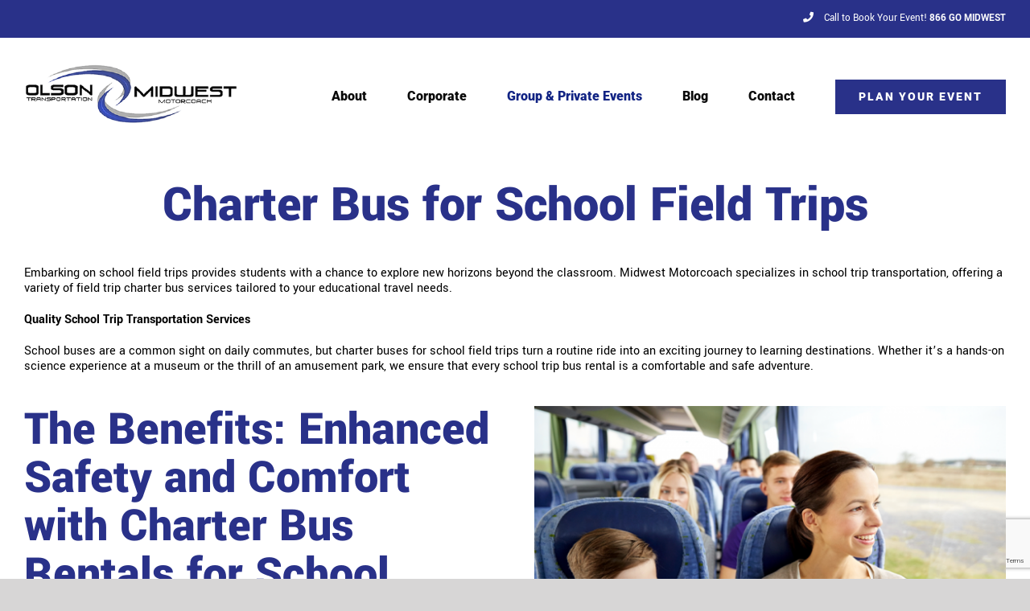

--- FILE ---
content_type: text/html; charset=UTF-8
request_url: https://gomidwest.us/school-trip-transportation-services/
body_size: 16269
content:
<!DOCTYPE html>
<html class="avada-html-layout-wide avada-html-header-position-top avada-is-100-percent-template" lang="en-US" prefix="og: http://ogp.me/ns# fb: http://ogp.me/ns/fb#">
<head>
	<meta http-equiv="X-UA-Compatible" content="IE=edge" />
	<meta http-equiv="Content-Type" content="text/html; charset=utf-8"/>
	<meta name="viewport" content="width=device-width, initial-scale=1" />
	<meta name='robots' content='index, follow, max-image-preview:large, max-snippet:-1, max-video-preview:-1' />
	<style>img:is([sizes="auto" i], [sizes^="auto," i]) { contain-intrinsic-size: 3000px 1500px }</style>
	
	<!-- This site is optimized with the Yoast SEO plugin v26.7 - https://yoast.com/wordpress/plugins/seo/ -->
	<title>Charter Bus for School Field Trips | Midwest Motorcoach</title>
<link data-rocket-prefetch href="https://www.googletagmanager.com" rel="dns-prefetch">
<link data-rocket-prefetch href="https://www.google-analytics.com" rel="dns-prefetch">
<link data-rocket-prefetch href="https://www.gstatic.com" rel="dns-prefetch">
<link data-rocket-prefetch href="https://www.google.com" rel="dns-prefetch"><link rel="preload" data-rocket-preload as="image" href="https://gomidwest.us/wp-content/uploads/2019/04/group4-school-600x429.png" imagesrcset="https://gomidwest.us/wp-content/uploads/2019/04/group4-school-200x143.png 200w, https://gomidwest.us/wp-content/uploads/2019/04/group4-school-400x286.png 400w, https://gomidwest.us/wp-content/uploads/2019/04/group4-school-600x429.png 600w, https://gomidwest.us/wp-content/uploads/2019/04/group4-school.png 700w" imagesizes="(max-width: 1000px) 100vw, 600px" fetchpriority="high">
	<meta name="description" content="Book our charter bus for school field trips. Experience safe and comfortable travel with our dedicated field trip charter bus services. Explore now!" />
	<link rel="canonical" href="https://gomidwest.us/school-trip-transportation-services/" />
	<meta property="og:locale" content="en_US" />
	<meta property="og:type" content="article" />
	<meta property="og:title" content="Charter Bus for School Field Trips | Midwest Motorcoach" />
	<meta property="og:description" content="Book our charter bus for school field trips. Experience safe and comfortable travel with our dedicated field trip charter bus services. Explore now!" />
	<meta property="og:url" content="https://gomidwest.us/school-trip-transportation-services/" />
	<meta property="og:site_name" content="Midwest Motorcoach" />
	<meta property="article:modified_time" content="2024-01-11T11:45:19+00:00" />
	<meta name="twitter:card" content="summary_large_image" />
	<meta name="twitter:label1" content="Est. reading time" />
	<meta name="twitter:data1" content="8 minutes" />
	<script type="application/ld+json" class="yoast-schema-graph">{"@context":"https://schema.org","@graph":[{"@type":"WebPage","@id":"https://gomidwest.us/school-trip-transportation-services/","url":"https://gomidwest.us/school-trip-transportation-services/","name":"Charter Bus for School Field Trips | Midwest Motorcoach","isPartOf":{"@id":"https://gomidwest.us/#website"},"datePublished":"2019-10-28T14:40:55+00:00","dateModified":"2024-01-11T11:45:19+00:00","description":"Book our charter bus for school field trips. Experience safe and comfortable travel with our dedicated field trip charter bus services. Explore now!","breadcrumb":{"@id":"https://gomidwest.us/school-trip-transportation-services/#breadcrumb"},"inLanguage":"en-US","potentialAction":[{"@type":"ReadAction","target":["https://gomidwest.us/school-trip-transportation-services/"]}]},{"@type":"BreadcrumbList","@id":"https://gomidwest.us/school-trip-transportation-services/#breadcrumb","itemListElement":[{"@type":"ListItem","position":1,"name":"Home","item":"https://gomidwest.us/"},{"@type":"ListItem","position":2,"name":"School Trips"}]},{"@type":"WebSite","@id":"https://gomidwest.us/#website","url":"https://gomidwest.us/","name":"Midwest Motorcoach","description":"","potentialAction":[{"@type":"SearchAction","target":{"@type":"EntryPoint","urlTemplate":"https://gomidwest.us/?s={search_term_string}"},"query-input":{"@type":"PropertyValueSpecification","valueRequired":true,"valueName":"search_term_string"}}],"inLanguage":"en-US"}]}</script>
	<!-- / Yoast SEO plugin. -->



<script>
dataLayer = [[]];
</script>
<!-- Google Tag Manager -->
<script>(function(w,d,s,l,i){w[l]=w[l]||[];w[l].push({'gtm.start':
new Date().getTime(),event:'gtm.js'});var f=d.getElementsByTagName(s)[0],
j=d.createElement(s),dl=l!='dataLayer'?'&l='+l:'';j.async=true;j.src=
'https://www.googletagmanager.com/gtm.js?id='+i+dl;f.parentNode.insertBefore(j,f);
})(window,document,'script','dataLayer','GTM-PJ43SFH');</script>
<!-- End Google Tag Manager -->
<link rel="alternate" type="application/rss+xml" title="Midwest Motorcoach &raquo; Feed" href="https://gomidwest.us/feed/" />
<link rel="alternate" type="application/rss+xml" title="Midwest Motorcoach &raquo; Comments Feed" href="https://gomidwest.us/comments/feed/" />
		
		
		
									<meta name="description" content="Charter Bus for School Field Trips
   

Embarking on school field trips provides students with a chance to explore new horizons beyond the classroom. Midwest Motorcoach specializes in school trip transportation, offering a variety of field trip charter bus services tailored to your educational travel needs.

Quality School Trip Transportation Services

School"/>
				
		<meta property="og:locale" content="en_US"/>
		<meta property="og:type" content="article"/>
		<meta property="og:site_name" content="Midwest Motorcoach"/>
		<meta property="og:title" content="Charter Bus for School Field Trips | Midwest Motorcoach"/>
				<meta property="og:description" content="Charter Bus for School Field Trips
   

Embarking on school field trips provides students with a chance to explore new horizons beyond the classroom. Midwest Motorcoach specializes in school trip transportation, offering a variety of field trip charter bus services tailored to your educational travel needs.

Quality School Trip Transportation Services

School"/>
				<meta property="og:url" content="https://gomidwest.us/school-trip-transportation-services/"/>
													<meta property="article:modified_time" content="2024-01-11T11:45:19-06:00"/>
											<meta property="og:image" content="https://gomidwest.us/wp-content/uploads/2018/12/Artboard-1.png"/>
		<meta property="og:image:width" content="266"/>
		<meta property="og:image:height" content="77"/>
		<meta property="og:image:type" content="image/png"/>
				<style id='wp-emoji-styles-inline-css' type='text/css'>

	img.wp-smiley, img.emoji {
		display: inline !important;
		border: none !important;
		box-shadow: none !important;
		height: 1em !important;
		width: 1em !important;
		margin: 0 0.07em !important;
		vertical-align: -0.1em !important;
		background: none !important;
		padding: 0 !important;
	}
</style>
<link data-minify="1" rel='stylesheet' id='fusion-dynamic-css-css' href='https://gomidwest.us/wp-content/cache/min/1/wp-content/uploads/fusion-styles/2b5bfc88aad47c5195578dd6499f1cab.min.css?ver=1755811739' type='text/css' media='all' />
<link rel='stylesheet' id='avada-fullwidth-md-css' href='https://gomidwest.us/wp-content/plugins/fusion-builder/assets/css/media/fullwidth-md.min.css?ver=3.12' type='text/css' media='only screen and (max-width: 1024px)' />
<link rel='stylesheet' id='avada-fullwidth-sm-css' href='https://gomidwest.us/wp-content/plugins/fusion-builder/assets/css/media/fullwidth-sm.min.css?ver=3.12' type='text/css' media='only screen and (max-width: 768px)' />
<link rel='stylesheet' id='avada-icon-md-css' href='https://gomidwest.us/wp-content/plugins/fusion-builder/assets/css/media/icon-md.min.css?ver=3.12' type='text/css' media='only screen and (max-width: 1024px)' />
<link rel='stylesheet' id='avada-icon-sm-css' href='https://gomidwest.us/wp-content/plugins/fusion-builder/assets/css/media/icon-sm.min.css?ver=3.12' type='text/css' media='only screen and (max-width: 768px)' />
<link rel='stylesheet' id='avada-grid-md-css' href='https://gomidwest.us/wp-content/plugins/fusion-builder/assets/css/media/grid-md.min.css?ver=7.12' type='text/css' media='only screen and (max-width: 1024px)' />
<link rel='stylesheet' id='avada-grid-sm-css' href='https://gomidwest.us/wp-content/plugins/fusion-builder/assets/css/media/grid-sm.min.css?ver=7.12' type='text/css' media='only screen and (max-width: 768px)' />
<link rel='stylesheet' id='avada-image-md-css' href='https://gomidwest.us/wp-content/plugins/fusion-builder/assets/css/media/image-md.min.css?ver=7.12' type='text/css' media='only screen and (max-width: 1024px)' />
<link rel='stylesheet' id='avada-image-sm-css' href='https://gomidwest.us/wp-content/plugins/fusion-builder/assets/css/media/image-sm.min.css?ver=7.12' type='text/css' media='only screen and (max-width: 768px)' />
<link rel='stylesheet' id='avada-person-md-css' href='https://gomidwest.us/wp-content/plugins/fusion-builder/assets/css/media/person-md.min.css?ver=7.12' type='text/css' media='only screen and (max-width: 1024px)' />
<link rel='stylesheet' id='avada-person-sm-css' href='https://gomidwest.us/wp-content/plugins/fusion-builder/assets/css/media/person-sm.min.css?ver=7.12' type='text/css' media='only screen and (max-width: 768px)' />
<link rel='stylesheet' id='avada-section-separator-md-css' href='https://gomidwest.us/wp-content/plugins/fusion-builder/assets/css/media/section-separator-md.min.css?ver=3.12' type='text/css' media='only screen and (max-width: 1024px)' />
<link rel='stylesheet' id='avada-section-separator-sm-css' href='https://gomidwest.us/wp-content/plugins/fusion-builder/assets/css/media/section-separator-sm.min.css?ver=3.12' type='text/css' media='only screen and (max-width: 768px)' />
<link rel='stylesheet' id='avada-social-sharing-md-css' href='https://gomidwest.us/wp-content/plugins/fusion-builder/assets/css/media/social-sharing-md.min.css?ver=7.12' type='text/css' media='only screen and (max-width: 1024px)' />
<link rel='stylesheet' id='avada-social-sharing-sm-css' href='https://gomidwest.us/wp-content/plugins/fusion-builder/assets/css/media/social-sharing-sm.min.css?ver=7.12' type='text/css' media='only screen and (max-width: 768px)' />
<link rel='stylesheet' id='avada-social-links-md-css' href='https://gomidwest.us/wp-content/plugins/fusion-builder/assets/css/media/social-links-md.min.css?ver=7.12' type='text/css' media='only screen and (max-width: 1024px)' />
<link rel='stylesheet' id='avada-social-links-sm-css' href='https://gomidwest.us/wp-content/plugins/fusion-builder/assets/css/media/social-links-sm.min.css?ver=7.12' type='text/css' media='only screen and (max-width: 768px)' />
<link rel='stylesheet' id='avada-tabs-lg-min-css' href='https://gomidwest.us/wp-content/plugins/fusion-builder/assets/css/media/tabs-lg-min.min.css?ver=7.12' type='text/css' media='only screen and (min-width: 1024px)' />
<link rel='stylesheet' id='avada-tabs-lg-max-css' href='https://gomidwest.us/wp-content/plugins/fusion-builder/assets/css/media/tabs-lg-max.min.css?ver=7.12' type='text/css' media='only screen and (max-width: 1024px)' />
<link rel='stylesheet' id='avada-tabs-md-css' href='https://gomidwest.us/wp-content/plugins/fusion-builder/assets/css/media/tabs-md.min.css?ver=7.12' type='text/css' media='only screen and (max-width: 1024px)' />
<link rel='stylesheet' id='avada-tabs-sm-css' href='https://gomidwest.us/wp-content/plugins/fusion-builder/assets/css/media/tabs-sm.min.css?ver=7.12' type='text/css' media='only screen and (max-width: 768px)' />
<link rel='stylesheet' id='awb-title-md-css' href='https://gomidwest.us/wp-content/plugins/fusion-builder/assets/css/media/text-md.min.css?ver=3.12' type='text/css' media='only screen and (max-width: 1024px)' />
<link rel='stylesheet' id='awb-title-sm-css' href='https://gomidwest.us/wp-content/plugins/fusion-builder/assets/css/media/text-sm.min.css?ver=3.12' type='text/css' media='only screen and (max-width: 768px)' />
<link rel='stylesheet' id='awb-post-card-image-sm-css' href='https://gomidwest.us/wp-content/plugins/fusion-builder/assets/css/media/post-card-image-sm.min.css?ver=3.12' type='text/css' media='only screen and (max-width: 768px)' />
<link rel='stylesheet' id='avada-swiper-md-css' href='https://gomidwest.us/wp-content/plugins/fusion-builder/assets/css/media/swiper-md.min.css?ver=7.12' type='text/css' media='only screen and (max-width: 1024px)' />
<link rel='stylesheet' id='avada-swiper-sm-css' href='https://gomidwest.us/wp-content/plugins/fusion-builder/assets/css/media/swiper-sm.min.css?ver=7.12' type='text/css' media='only screen and (max-width: 768px)' />
<link rel='stylesheet' id='avada-post-cards-md-css' href='https://gomidwest.us/wp-content/plugins/fusion-builder/assets/css/media/post-cards-md.min.css?ver=7.12' type='text/css' media='only screen and (max-width: 1024px)' />
<link rel='stylesheet' id='avada-post-cards-sm-css' href='https://gomidwest.us/wp-content/plugins/fusion-builder/assets/css/media/post-cards-sm.min.css?ver=7.12' type='text/css' media='only screen and (max-width: 768px)' />
<link rel='stylesheet' id='avada-facebook-page-md-css' href='https://gomidwest.us/wp-content/plugins/fusion-builder/assets/css/media/facebook-page-md.min.css?ver=7.12' type='text/css' media='only screen and (max-width: 1024px)' />
<link rel='stylesheet' id='avada-facebook-page-sm-css' href='https://gomidwest.us/wp-content/plugins/fusion-builder/assets/css/media/facebook-page-sm.min.css?ver=7.12' type='text/css' media='only screen and (max-width: 768px)' />
<link rel='stylesheet' id='avada-twitter-timeline-md-css' href='https://gomidwest.us/wp-content/plugins/fusion-builder/assets/css/media/twitter-timeline-md.min.css?ver=7.12' type='text/css' media='only screen and (max-width: 1024px)' />
<link rel='stylesheet' id='avada-twitter-timeline-sm-css' href='https://gomidwest.us/wp-content/plugins/fusion-builder/assets/css/media/twitter-timeline-sm.min.css?ver=7.12' type='text/css' media='only screen and (max-width: 768px)' />
<link rel='stylesheet' id='avada-flickr-md-css' href='https://gomidwest.us/wp-content/plugins/fusion-builder/assets/css/media/flickr-md.min.css?ver=7.12' type='text/css' media='only screen and (max-width: 1024px)' />
<link rel='stylesheet' id='avada-flickr-sm-css' href='https://gomidwest.us/wp-content/plugins/fusion-builder/assets/css/media/flickr-sm.min.css?ver=7.12' type='text/css' media='only screen and (max-width: 768px)' />
<link rel='stylesheet' id='avada-tagcloud-md-css' href='https://gomidwest.us/wp-content/plugins/fusion-builder/assets/css/media/tagcloud-md.min.css?ver=7.12' type='text/css' media='only screen and (max-width: 1024px)' />
<link rel='stylesheet' id='avada-tagcloud-sm-css' href='https://gomidwest.us/wp-content/plugins/fusion-builder/assets/css/media/tagcloud-sm.min.css?ver=7.12' type='text/css' media='only screen and (max-width: 768px)' />
<link rel='stylesheet' id='avada-instagram-md-css' href='https://gomidwest.us/wp-content/plugins/fusion-builder/assets/css/media/instagram-md.min.css?ver=7.12' type='text/css' media='only screen and (max-width: 1024px)' />
<link rel='stylesheet' id='avada-instagram-sm-css' href='https://gomidwest.us/wp-content/plugins/fusion-builder/assets/css/media/instagram-sm.min.css?ver=7.12' type='text/css' media='only screen and (max-width: 768px)' />
<link rel='stylesheet' id='awb-meta-md-css' href='https://gomidwest.us/wp-content/plugins/fusion-builder/assets/css/media/meta-md.min.css?ver=7.12' type='text/css' media='only screen and (max-width: 1024px)' />
<link rel='stylesheet' id='awb-meta-sm-css' href='https://gomidwest.us/wp-content/plugins/fusion-builder/assets/css/media/meta-sm.min.css?ver=7.12' type='text/css' media='only screen and (max-width: 768px)' />
<link rel='stylesheet' id='awb-layout-colums-md-css' href='https://gomidwest.us/wp-content/plugins/fusion-builder/assets/css/media/layout-columns-md.min.css?ver=3.12' type='text/css' media='only screen and (max-width: 1024px)' />
<link rel='stylesheet' id='awb-layout-colums-sm-css' href='https://gomidwest.us/wp-content/plugins/fusion-builder/assets/css/media/layout-columns-sm.min.css?ver=3.12' type='text/css' media='only screen and (max-width: 768px)' />
<link rel='stylesheet' id='avada-max-1c-css' href='https://gomidwest.us/wp-content/themes/Avada/assets/css/media/max-1c.min.css?ver=7.12' type='text/css' media='only screen and (max-width: 640px)' />
<link rel='stylesheet' id='avada-max-2c-css' href='https://gomidwest.us/wp-content/themes/Avada/assets/css/media/max-2c.min.css?ver=7.12' type='text/css' media='only screen and (max-width: 732px)' />
<link rel='stylesheet' id='avada-min-2c-max-3c-css' href='https://gomidwest.us/wp-content/themes/Avada/assets/css/media/min-2c-max-3c.min.css?ver=7.12' type='text/css' media='only screen and (min-width: 732px) and (max-width: 824px)' />
<link rel='stylesheet' id='avada-min-3c-max-4c-css' href='https://gomidwest.us/wp-content/themes/Avada/assets/css/media/min-3c-max-4c.min.css?ver=7.12' type='text/css' media='only screen and (min-width: 824px) and (max-width: 916px)' />
<link rel='stylesheet' id='avada-min-4c-max-5c-css' href='https://gomidwest.us/wp-content/themes/Avada/assets/css/media/min-4c-max-5c.min.css?ver=7.12' type='text/css' media='only screen and (min-width: 916px) and (max-width: 1008px)' />
<link rel='stylesheet' id='avada-min-5c-max-6c-css' href='https://gomidwest.us/wp-content/themes/Avada/assets/css/media/min-5c-max-6c.min.css?ver=7.12' type='text/css' media='only screen and (min-width: 1008px) and (max-width: 1100px)' />
<link rel='stylesheet' id='avada-min-shbp-css' href='https://gomidwest.us/wp-content/themes/Avada/assets/css/media/min-shbp.min.css?ver=7.12' type='text/css' media='only screen and (min-width: 1201px)' />
<link rel='stylesheet' id='avada-min-shbp-header-legacy-css' href='https://gomidwest.us/wp-content/themes/Avada/assets/css/media/min-shbp-header-legacy.min.css?ver=7.12' type='text/css' media='only screen and (min-width: 1201px)' />
<link rel='stylesheet' id='avada-max-shbp-css' href='https://gomidwest.us/wp-content/themes/Avada/assets/css/media/max-shbp.min.css?ver=7.12' type='text/css' media='only screen and (max-width: 1200px)' />
<link rel='stylesheet' id='avada-max-shbp-header-legacy-css' href='https://gomidwest.us/wp-content/themes/Avada/assets/css/media/max-shbp-header-legacy.min.css?ver=7.12' type='text/css' media='only screen and (max-width: 1200px)' />
<link rel='stylesheet' id='avada-max-sh-shbp-css' href='https://gomidwest.us/wp-content/themes/Avada/assets/css/media/max-sh-shbp.min.css?ver=7.12' type='text/css' media='only screen and (max-width: 1200px)' />
<link rel='stylesheet' id='avada-max-sh-shbp-header-legacy-css' href='https://gomidwest.us/wp-content/themes/Avada/assets/css/media/max-sh-shbp-header-legacy.min.css?ver=7.12' type='text/css' media='only screen and (max-width: 1200px)' />
<link rel='stylesheet' id='avada-min-768-max-1024-p-css' href='https://gomidwest.us/wp-content/themes/Avada/assets/css/media/min-768-max-1024-p.min.css?ver=7.12' type='text/css' media='only screen and (min-device-width: 768px) and (max-device-width: 1024px) and (orientation: portrait)' />
<link rel='stylesheet' id='avada-min-768-max-1024-p-header-legacy-css' href='https://gomidwest.us/wp-content/themes/Avada/assets/css/media/min-768-max-1024-p-header-legacy.min.css?ver=7.12' type='text/css' media='only screen and (min-device-width: 768px) and (max-device-width: 1024px) and (orientation: portrait)' />
<link rel='stylesheet' id='avada-min-768-max-1024-l-css' href='https://gomidwest.us/wp-content/themes/Avada/assets/css/media/min-768-max-1024-l.min.css?ver=7.12' type='text/css' media='only screen and (min-device-width: 768px) and (max-device-width: 1024px) and (orientation: landscape)' />
<link rel='stylesheet' id='avada-min-768-max-1024-l-header-legacy-css' href='https://gomidwest.us/wp-content/themes/Avada/assets/css/media/min-768-max-1024-l-header-legacy.min.css?ver=7.12' type='text/css' media='only screen and (min-device-width: 768px) and (max-device-width: 1024px) and (orientation: landscape)' />
<link rel='stylesheet' id='avada-max-sh-cbp-css' href='https://gomidwest.us/wp-content/themes/Avada/assets/css/media/max-sh-cbp.min.css?ver=7.12' type='text/css' media='only screen and (max-width: 1000px)' />
<link rel='stylesheet' id='avada-max-sh-sbp-css' href='https://gomidwest.us/wp-content/themes/Avada/assets/css/media/max-sh-sbp.min.css?ver=7.12' type='text/css' media='only screen and (max-width: 1100px)' />
<link rel='stylesheet' id='avada-max-sh-640-css' href='https://gomidwest.us/wp-content/themes/Avada/assets/css/media/max-sh-640.min.css?ver=7.12' type='text/css' media='only screen and (max-width: 640px)' />
<link rel='stylesheet' id='avada-max-shbp-18-css' href='https://gomidwest.us/wp-content/themes/Avada/assets/css/media/max-shbp-18.min.css?ver=7.12' type='text/css' media='only screen and (max-width: 1182px)' />
<link rel='stylesheet' id='avada-max-shbp-32-css' href='https://gomidwest.us/wp-content/themes/Avada/assets/css/media/max-shbp-32.min.css?ver=7.12' type='text/css' media='only screen and (max-width: 1168px)' />
<link rel='stylesheet' id='avada-min-sh-cbp-css' href='https://gomidwest.us/wp-content/themes/Avada/assets/css/media/min-sh-cbp.min.css?ver=7.12' type='text/css' media='only screen and (min-width: 1000px)' />
<link rel='stylesheet' id='avada-max-640-css' href='https://gomidwest.us/wp-content/themes/Avada/assets/css/media/max-640.min.css?ver=7.12' type='text/css' media='only screen and (max-device-width: 640px)' />
<link rel='stylesheet' id='avada-max-main-css' href='https://gomidwest.us/wp-content/themes/Avada/assets/css/media/max-main.min.css?ver=7.12' type='text/css' media='only screen and (max-width: 1100px)' />
<link rel='stylesheet' id='avada-max-cbp-css' href='https://gomidwest.us/wp-content/themes/Avada/assets/css/media/max-cbp.min.css?ver=7.12' type='text/css' media='only screen and (max-width: 1000px)' />
<link rel='stylesheet' id='avada-max-sh-cbp-cf7-css' href='https://gomidwest.us/wp-content/themes/Avada/assets/css/media/max-sh-cbp-cf7.min.css?ver=7.12' type='text/css' media='only screen and (max-width: 1000px)' />
<link rel='stylesheet' id='avada-max-sh-cbp-eslider-css' href='https://gomidwest.us/wp-content/themes/Avada/assets/css/media/max-sh-cbp-eslider.min.css?ver=7.12' type='text/css' media='only screen and (max-width: 1000px)' />
<link rel='stylesheet' id='avada-max-sh-cbp-social-sharing-css' href='https://gomidwest.us/wp-content/themes/Avada/assets/css/media/max-sh-cbp-social-sharing.min.css?ver=7.12' type='text/css' media='only screen and (max-width: 1000px)' />
<link rel='stylesheet' id='fb-max-sh-cbp-css' href='https://gomidwest.us/wp-content/plugins/fusion-builder/assets/css/media/max-sh-cbp.min.css?ver=3.12' type='text/css' media='only screen and (max-width: 1000px)' />
<link rel='stylesheet' id='fb-min-768-max-1024-p-css' href='https://gomidwest.us/wp-content/plugins/fusion-builder/assets/css/media/min-768-max-1024-p.min.css?ver=3.12' type='text/css' media='only screen and (min-device-width: 768px) and (max-device-width: 1024px) and (orientation: portrait)' />
<link rel='stylesheet' id='fb-max-640-css' href='https://gomidwest.us/wp-content/plugins/fusion-builder/assets/css/media/max-640.min.css?ver=3.12' type='text/css' media='only screen and (max-device-width: 640px)' />
<link data-minify="1" rel='stylesheet' id='fb-max-1c-css' href='https://gomidwest.us/wp-content/cache/min/1/wp-content/plugins/fusion-builder/assets/css/media/max-1c.css?ver=1755811732' type='text/css' media='only screen and (max-width: 640px)' />
<link data-minify="1" rel='stylesheet' id='fb-max-2c-css' href='https://gomidwest.us/wp-content/cache/min/1/wp-content/plugins/fusion-builder/assets/css/media/max-2c.css?ver=1755811732' type='text/css' media='only screen and (max-width: 732px)' />
<link data-minify="1" rel='stylesheet' id='fb-min-2c-max-3c-css' href='https://gomidwest.us/wp-content/cache/min/1/wp-content/plugins/fusion-builder/assets/css/media/min-2c-max-3c.css?ver=1755811732' type='text/css' media='only screen and (min-width: 732px) and (max-width: 824px)' />
<link data-minify="1" rel='stylesheet' id='fb-min-3c-max-4c-css' href='https://gomidwest.us/wp-content/cache/min/1/wp-content/plugins/fusion-builder/assets/css/media/min-3c-max-4c.css?ver=1755811732' type='text/css' media='only screen and (min-width: 824px) and (max-width: 916px)' />
<link data-minify="1" rel='stylesheet' id='fb-min-4c-max-5c-css' href='https://gomidwest.us/wp-content/cache/min/1/wp-content/plugins/fusion-builder/assets/css/media/min-4c-max-5c.css?ver=1755811732' type='text/css' media='only screen and (min-width: 916px) and (max-width: 1008px)' />
<link data-minify="1" rel='stylesheet' id='fb-min-5c-max-6c-css' href='https://gomidwest.us/wp-content/cache/min/1/wp-content/plugins/fusion-builder/assets/css/media/min-5c-max-6c.css?ver=1755811732' type='text/css' media='only screen and (min-width: 1008px) and (max-width: 1100px)' />
<link rel='stylesheet' id='avada-off-canvas-md-css' href='https://gomidwest.us/wp-content/plugins/fusion-builder/assets/css/media/off-canvas-md.min.css?ver=7.12' type='text/css' media='only screen and (max-width: 1024px)' />
<link rel='stylesheet' id='avada-off-canvas-sm-css' href='https://gomidwest.us/wp-content/plugins/fusion-builder/assets/css/media/off-canvas-sm.min.css?ver=7.12' type='text/css' media='only screen and (max-width: 768px)' />
<script type="text/javascript" src="https://gomidwest.us/wp-includes/js/jquery/jquery.min.js?ver=3.7.1" id="jquery-core-js"></script>
<script type="text/javascript" src="https://gomidwest.us/wp-includes/js/jquery/jquery-migrate.min.js?ver=3.4.1" id="jquery-migrate-js"></script>
<link rel="https://api.w.org/" href="https://gomidwest.us/wp-json/" /><link rel="alternate" title="JSON" type="application/json" href="https://gomidwest.us/wp-json/wp/v2/pages/2495" /><link rel="EditURI" type="application/rsd+xml" title="RSD" href="https://gomidwest.us/xmlrpc.php?rsd" />

<link rel='shortlink' href='https://gomidwest.us/?p=2495' />
<link rel="alternate" title="oEmbed (JSON)" type="application/json+oembed" href="https://gomidwest.us/wp-json/oembed/1.0/embed?url=https%3A%2F%2Fgomidwest.us%2Fschool-trip-transportation-services%2F" />
<link rel="alternate" title="oEmbed (XML)" type="text/xml+oembed" href="https://gomidwest.us/wp-json/oembed/1.0/embed?url=https%3A%2F%2Fgomidwest.us%2Fschool-trip-transportation-services%2F&#038;format=xml" />
<link rel="preload" href="https://gomidwest.us/wp-content/themes/Avada/includes/lib/assets/fonts/icomoon/awb-icons.woff" as="font" type="font/woff" crossorigin><link rel="preload" href="//gomidwest.us/wp-content/themes/Avada/includes/lib/assets/fonts/fontawesome/webfonts/fa-brands-400.woff2" as="font" type="font/woff2" crossorigin><link rel="preload" href="//gomidwest.us/wp-content/themes/Avada/includes/lib/assets/fonts/fontawesome/webfonts/fa-regular-400.woff2" as="font" type="font/woff2" crossorigin><link rel="preload" href="//gomidwest.us/wp-content/themes/Avada/includes/lib/assets/fonts/fontawesome/webfonts/fa-solid-900.woff2" as="font" type="font/woff2" crossorigin><style type="text/css" id="css-fb-visibility">@media screen and (max-width: 768px){.fusion-no-small-visibility{display:none !important;}body .sm-text-align-center{text-align:center !important;}body .sm-text-align-left{text-align:left !important;}body .sm-text-align-right{text-align:right !important;}body .sm-flex-align-center{justify-content:center !important;}body .sm-flex-align-flex-start{justify-content:flex-start !important;}body .sm-flex-align-flex-end{justify-content:flex-end !important;}body .sm-mx-auto{margin-left:auto !important;margin-right:auto !important;}body .sm-ml-auto{margin-left:auto !important;}body .sm-mr-auto{margin-right:auto !important;}body .fusion-absolute-position-small{position:absolute;top:auto;width:100%;}.awb-sticky.awb-sticky-small{ position: sticky; top: var(--awb-sticky-offset,0); }}@media screen and (min-width: 769px) and (max-width: 1024px){.fusion-no-medium-visibility{display:none !important;}body .md-text-align-center{text-align:center !important;}body .md-text-align-left{text-align:left !important;}body .md-text-align-right{text-align:right !important;}body .md-flex-align-center{justify-content:center !important;}body .md-flex-align-flex-start{justify-content:flex-start !important;}body .md-flex-align-flex-end{justify-content:flex-end !important;}body .md-mx-auto{margin-left:auto !important;margin-right:auto !important;}body .md-ml-auto{margin-left:auto !important;}body .md-mr-auto{margin-right:auto !important;}body .fusion-absolute-position-medium{position:absolute;top:auto;width:100%;}.awb-sticky.awb-sticky-medium{ position: sticky; top: var(--awb-sticky-offset,0); }}@media screen and (min-width: 1025px){.fusion-no-large-visibility{display:none !important;}body .lg-text-align-center{text-align:center !important;}body .lg-text-align-left{text-align:left !important;}body .lg-text-align-right{text-align:right !important;}body .lg-flex-align-center{justify-content:center !important;}body .lg-flex-align-flex-start{justify-content:flex-start !important;}body .lg-flex-align-flex-end{justify-content:flex-end !important;}body .lg-mx-auto{margin-left:auto !important;margin-right:auto !important;}body .lg-ml-auto{margin-left:auto !important;}body .lg-mr-auto{margin-right:auto !important;}body .fusion-absolute-position-large{position:absolute;top:auto;width:100%;}.awb-sticky.awb-sticky-large{ position: sticky; top: var(--awb-sticky-offset,0); }}</style><style type="text/css">.recentcomments a{display:inline !important;padding:0 !important;margin:0 !important;}</style><style type="text/css" id="custom-background-css">
body.custom-background { background-color: #293189; }
</style>
	<link rel="icon" href="https://gomidwest.us/wp-content/uploads/2018/09/cropped-oslon-transportation-logo-s-32x32.png" sizes="32x32" />
<link rel="icon" href="https://gomidwest.us/wp-content/uploads/2018/09/cropped-oslon-transportation-logo-s-192x192.png" sizes="192x192" />
<link rel="apple-touch-icon" href="https://gomidwest.us/wp-content/uploads/2018/09/cropped-oslon-transportation-logo-s-180x180.png" />
<meta name="msapplication-TileImage" content="https://gomidwest.us/wp-content/uploads/2018/09/cropped-oslon-transportation-logo-s-270x270.png" />
		<style type="text/css" id="wp-custom-css">
			.choose-section {
    padding-top: 60px;
    margin: 0 auto;
    max-width: 860px;
}
.choose-section h2{
	font-size:40px !important;
}
.choose-part {
    margin-bottom: 30px;
}

.safety-content .fusion-imageframe {
    max-width: 150px !important;
}
.safety-content .fusion-text h3 {
    margin: 0 0 10px;
    font-size: 35px;
}
.safety-content .fusion-text p {
    width: 100%;
    max-width: 370px;
    margin: 0 auto;
}
.choose-part p {
    font-size: 22px;
    max-width: 800px;
    margin: 0 auto;
}

.recent-post .fusion-column {
   border-radius: 12px;
    background: #fff;
    padding: 0;
box-shadow: 0 0 20px 0 rgba(0,0,0,0.1);
}
.recent-post .fusion-columns {
    display: flex;
    gap: 10px;
    flex-direction: row;
    flex-wrap: wrap;
    overflow: unset;
}

.recent-post .recent-posts-content {
    padding: 0 15px;
}

.recent-post .fusion-responsive-typography-calculated {
    min-height: 160px;
}
	.recent-post .fusion-columns-4 .fusion-column {
    width:calc(25% - 10px);
}

@media(max-width:1024px){
	.recent-post .fusion-columns-4 .fusion-column {
    width:calc(50% - 10px);
}
	.recent-post .fusion-responsive-typography-calculated {
    min-height: auto;
}
}

@media(max-width:767px){
	.recent-post .fusion-columns-4 .fusion-column {
    width:100%;
}

}
.fusion-main-menu{
	    margin: 31px 0px 31px 0px;
}


.page-id-3121 .avada-page-titlebar-wrapper, .page-id-3253 .avada-page-titlebar-wrapper, .page-id-3265 .avada-page-titlebar-wrapper{
    display: none;
}		</style>
				<script type="text/javascript">
			var doc = document.documentElement;
			doc.setAttribute( 'data-useragent', navigator.userAgent );
		</script>
		
		
	<script type="application/ld+json">{"@context":"https:\/\/schema.org","@type":"BreadcrumbList","itemListElement":[{"@type":"ListItem","position":1,"item":{"@id":"https:\/\/gomidwest.us","name":"Home"}},{"@type":"ListItem","position":2,"item":{"@id":"https:\/\/gomidwest.us\/school-trip-transportation-services\/","name":"School Trips"}}]}</script>


<meta name="generator" content="WP Rocket 3.20.3" data-wpr-features="wpr_minify_js wpr_preconnect_external_domains wpr_oci wpr_minify_css wpr_desktop" /></head>

<body data-rsssl=1 class="wp-singular page-template page-template-100-width page-template-100-width-php page page-id-2495 custom-background wp-theme-Avada wp-child-theme-Avada-Child-Theme fusion-image-hovers fusion-pagination-sizing fusion-button_type-flat fusion-button_span-no fusion-button_gradient-linear avada-image-rollover-circle-no avada-image-rollover-yes avada-image-rollover-direction-fade fusion-body ltr fusion-sticky-header no-tablet-sticky-header no-mobile-sticky-header no-mobile-slidingbar no-mobile-totop avada-has-rev-slider-styles fusion-disable-outline fusion-sub-menu-fade mobile-logo-pos-left layout-wide-mode avada-has-boxed-modal-shadow-none layout-scroll-offset-full avada-has-zero-margin-offset-top fusion-top-header menu-text-align-center mobile-menu-design-modern fusion-show-pagination-text fusion-header-layout-v3 avada-responsive avada-footer-fx-none avada-menu-highlight-style-bar fusion-search-form-classic fusion-main-menu-search-dropdown fusion-avatar-circle avada-dropdown-styles avada-blog-layout-grid avada-blog-archive-layout-grid avada-header-shadow-no avada-menu-icon-position-left avada-has-megamenu-shadow avada-has-mainmenu-dropdown-divider avada-has-pagetitle-bg-full avada-has-breadcrumb-mobile-hidden avada-has-titlebar-hide avada-header-border-color-full-transparent avada-has-pagination-padding avada-flyout-menu-direction-fade avada-ec-views-v1" data-awb-post-id="2495">
	<!-- Google Tag Manager (noscript) -->
<noscript><iframe src="https://www.googletagmanager.com/ns.html?id=GTM-PJ43SFH" height="0" width="0" style="display:none;visibility:hidden"></iframe></noscript>
<!-- End Google Tag Manager (noscript) -->	<a class="skip-link screen-reader-text" href="#content">Skip to content</a>

	<div  id="boxed-wrapper">
		<div  class="fusion-sides-frame"></div>
		<div  id="wrapper" class="fusion-wrapper">
			<div  id="home" style="position:relative;top:-1px;"></div>
			
				
			<header  class="fusion-header-wrapper">
				<div class="fusion-header-v3 fusion-logo-alignment fusion-logo-left fusion-sticky-menu- fusion-sticky-logo- fusion-mobile-logo-  fusion-mobile-menu-design-modern">
					
<div class="fusion-secondary-header">
	<div class="fusion-row">
							<div class="fusion-alignright">
				<div class="fusion-contact-info"><span class="fusion-contact-info-phone-number"><a href='tel:8473360720' class='fusion-phone-link'><span class='fusion-megamenu-icon'><i class='glyphicon fa-phone fas'></i></span>Call to Book Your Event! <strong>866 GO MIDWEST</strong></a></span></div>			</div>
			</div>
</div>
<div class="fusion-header-sticky-height"></div>
<div class="fusion-header">
	<div class="fusion-row">
					<div class="fusion-logo" data-margin-top="31px" data-margin-bottom="31px" data-margin-left="0px" data-margin-right="0px">
			<a class="fusion-logo-link"  href="https://gomidwest.us/" >

						<!-- standard logo -->
			<img src="https://gomidwest.us/wp-content/uploads/2018/12/Artboard-1.png" srcset="https://gomidwest.us/wp-content/uploads/2018/12/Artboard-1.png 1x, https://gomidwest.us/wp-content/uploads/2018/12/Artboard-1@2x.png 2x" width="266" height="77" style="max-height:77px;height:auto;" alt="Midwest Motorcoach Logo" data-retina_logo_url="https://gomidwest.us/wp-content/uploads/2018/12/Artboard-1@2x.png" class="fusion-standard-logo" />

			
					</a>
		</div>		<nav class="fusion-main-menu" aria-label="Main Menu"><ul id="menu-main-menu" class="fusion-menu"><li  id="menu-item-994"  class="menu-item menu-item-type-post_type menu-item-object-page menu-item-has-children menu-item-994 fusion-dropdown-menu"  data-item-id="994"><a  href="https://gomidwest.us/about-us/" class="fusion-bar-highlight"><span class="menu-text">About</span></a><ul class="sub-menu"><li  id="menu-item-1001"  class="menu-item menu-item-type-custom menu-item-object-custom menu-item-1001 fusion-dropdown-submenu" ><a  href="https://gomidwest.us/about-us/#History" class="fusion-bar-highlight"><span>History</span></a></li><li  id="menu-item-1002"  class="menu-item menu-item-type-custom menu-item-object-custom menu-item-1002 fusion-dropdown-submenu" ><a  href="https://gomidwest.us/about-us/#serviceareamap" class="fusion-bar-highlight"><span>Service Area Map</span></a></li><li  id="menu-item-1774"  class="menu-item menu-item-type-post_type menu-item-object-page menu-item-1774 fusion-dropdown-submenu" ><a  href="https://gomidwest.us/careers/" class="fusion-bar-highlight"><span>Careers</span></a></li></ul></li><li  id="menu-item-839"  class="menu-item menu-item-type-post_type menu-item-object-page menu-item-has-children menu-item-839 fusion-dropdown-menu"  data-item-id="839"><a  href="https://gomidwest.us/corporate/" class="fusion-bar-highlight"><span class="menu-text">Corporate</span></a><ul class="sub-menu"><li  id="menu-item-995"  class="menu-item menu-item-type-custom menu-item-object-custom menu-item-995 fusion-dropdown-submenu" ><a  href="https://gomidwest.us/corporate/shuttles/" class="fusion-bar-highlight"><span>Shuttles</span></a></li><li  id="menu-item-997"  class="menu-item menu-item-type-custom menu-item-object-custom menu-item-997 fusion-dropdown-submenu" ><a  href="https://gomidwest.us/corporate/corporate-transportation-tours/" class="fusion-bar-highlight"><span>Tours</span></a></li><li  id="menu-item-998"  class="menu-item menu-item-type-custom menu-item-object-custom menu-item-998 fusion-dropdown-submenu" ><a  href="https://gomidwest.us/corporate/corporate-vip-transportation/" class="fusion-bar-highlight"><span>VIP Transportation</span></a></li></ul></li><li  id="menu-item-2033"  class="menu-item menu-item-type-post_type menu-item-object-page current-menu-ancestor current-menu-parent current_page_parent current_page_ancestor menu-item-has-children menu-item-2033 fusion-dropdown-menu"  data-item-id="2033"><a  href="https://gomidwest.us/group-private-events/" class="fusion-bar-highlight"><span class="menu-text">Group &#038; Private Events</span></a><ul class="sub-menu"><li  id="menu-item-2490"  class="menu-item menu-item-type-post_type menu-item-object-page menu-item-2490 fusion-dropdown-submenu" ><a  href="https://gomidwest.us/wedding-transportation-services/" class="fusion-bar-highlight"><span>Weddings</span></a></li><li  id="menu-item-2491"  class="menu-item menu-item-type-post_type menu-item-object-page menu-item-2491 fusion-dropdown-submenu" ><a  href="https://gomidwest.us/social-events-transportation-services/" class="fusion-bar-highlight"><span>Social Events</span></a></li><li  id="menu-item-2492"  class="menu-item menu-item-type-post_type menu-item-object-page menu-item-2492 fusion-dropdown-submenu" ><a  href="https://gomidwest.us/group-outing-transportation-services/" class="fusion-bar-highlight"><span>Group Outings</span></a></li><li  id="menu-item-2504"  class="menu-item menu-item-type-custom menu-item-object-custom current-menu-item menu-item-2504 fusion-dropdown-submenu" ><a  href="https://gomidwest.us/school-trip-transportation-services/" class="fusion-bar-highlight"><span>School Trips</span></a></li><li  id="menu-item-2502"  class="menu-item menu-item-type-post_type menu-item-object-page menu-item-2502 fusion-dropdown-submenu" ><a  href="https://gomidwest.us/team-travel-transportation-services/" class="fusion-bar-highlight"><span>Team Travel</span></a></li><li  id="menu-item-2516"  class="menu-item menu-item-type-post_type menu-item-object-page menu-item-2516 fusion-dropdown-submenu" ><a  href="https://gomidwest.us/tours/" class="fusion-bar-highlight"><span>Tours</span></a></li><li  id="menu-item-2524"  class="menu-item menu-item-type-post_type menu-item-object-page menu-item-2524 fusion-dropdown-submenu" ><a  href="https://gomidwest.us/vip-transportation/" class="fusion-bar-highlight"><span>VIP Transportation</span></a></li></ul></li><li  id="menu-item-2542"  class="menu-item menu-item-type-post_type menu-item-object-page menu-item-2542"  data-item-id="2542"><a  href="https://gomidwest.us/blog/" class="fusion-bar-highlight"><span class="menu-text">Blog</span></a></li><li  id="menu-item-25"  class="menu-item menu-item-type-post_type menu-item-object-page menu-item-25"  data-item-id="25"><a  href="https://gomidwest.us/contact/" class="fusion-bar-highlight"><span class="menu-text">Contact</span></a></li><li  id="menu-item-1477"  class="menu-item menu-item-type-post_type menu-item-object-page menu-item-1477 fusion-menu-item-button"  data-item-id="1477"><a  href="https://gomidwest.us/plan-your-event/" class="fusion-bar-highlight"><span class="menu-text fusion-button button-default button-large">Plan Your Event</span></a></li></ul></nav>	<div class="fusion-mobile-menu-icons">
							<a href="#" class="fusion-icon awb-icon-bars" aria-label="Toggle mobile menu" aria-expanded="false"></a>
		
		
		
			</div>

<nav class="fusion-mobile-nav-holder fusion-mobile-menu-text-align-center" aria-label="Main Menu Mobile"></nav>

					</div>
</div>
				</div>
				<div class="fusion-clearfix"></div>
			</header>
							
						<div  id="sliders-container" class="fusion-slider-visibility">
					</div>
				
				
			
			
						<main  id="main" class="clearfix width-100">
				<div class="fusion-row" style="max-width:100%;">
<section id="content" class="full-width">
					<div id="post-2495" class="post-2495 page type-page status-publish hentry">
			<span class="entry-title rich-snippet-hidden">School Trips</span><span class="updated rich-snippet-hidden">2024-01-11T05:45:19-06:00</span>						<div class="post-content">
				<div class="fusion-fullwidth fullwidth-box fusion-builder-row-1 nonhundred-percent-fullwidth non-hundred-percent-height-scrolling" style="--awb-border-radius-top-left:0px;--awb-border-radius-top-right:0px;--awb-border-radius-bottom-right:0px;--awb-border-radius-bottom-left:0px;--awb-padding-top:30px;--awb-flex-wrap:wrap;" ><div class="fusion-builder-row fusion-row"><div class="fusion-layout-column fusion_builder_column fusion-builder-column-0 fusion_builder_column_1_1 1_1 fusion-one-full fusion-column-first fusion-column-last" style="--awb-bg-size:cover;"><div class="fusion-column-wrapper fusion-column-has-shadow fusion-flex-column-wrapper-legacy"><div class="fusion-text fusion-text-1"><h1 style="text-align: center;"><span style="color: #293189;">Charter Bus for School Field Trips<br />
</span></h1>
</div><div class="fusion-sep-clear"></div><div class="fusion-separator fusion-full-width-sep" style="margin-left: auto;margin-right: auto;margin-top:10px;margin-bottom:10px;width:100%;"></div><div class="fusion-sep-clear"></div><div class="fusion-clearfix"></div></div></div><div class="fusion-layout-column fusion_builder_column fusion-builder-column-1 fusion_builder_column_1_1 1_1 fusion-one-full fusion-column-first fusion-column-last" style="--awb-bg-size:cover;"><div class="fusion-column-wrapper fusion-column-has-shadow fusion-flex-column-wrapper-legacy"><div class="fusion-text fusion-text-2"><p>Embarking on school field trips provides students with a chance to explore new horizons beyond the classroom. Midwest Motorcoach specializes in school trip transportation, offering a variety of field trip charter bus services tailored to your educational travel needs.</p>
<p><strong>Quality School Trip Transportation Services</strong></p>
<p>School buses are a common sight on daily commutes, but charter buses for school field trips turn a routine ride into an exciting journey to learning destinations. Whether it&#8217;s a hands-on science experience at a museum or the thrill of an amusement park, we ensure that every school trip bus rental is a comfortable and safe adventure.</p>
</div><div class="fusion-clearfix"></div></div></div><div class="fusion-layout-column fusion_builder_column fusion-builder-column-2 fusion_builder_column_1_2 1_2 fusion-one-half fusion-column-first" style="--awb-bg-size:cover;width:50%;width:calc(50% - ( ( 4% ) * 0.5 ) );margin-right: 4%;"><div class="fusion-column-wrapper fusion-column-has-shadow fusion-flex-column-wrapper-legacy"><div class="fusion-text fusion-text-3"><h2><span style="color: #293189;">The Benefits: Enhanced Safety and Comfort with Charter Bus Rentals for School Trips<br />
</span></h2>
<p>While the iconic yellow school bus efficiently transports children to and from their daily lessons, its limitations become apparent when planning extended excursions for larger groups or distant destinations. This is where the advantages of chartering a specialized school trip bus rental become invaluable:</p>
<p><b>Enhanced Safety:</b> For those longer journeys that extend beyond the school zone, a charter bus for school field trips is equipped with superior safety features compared to traditional school buses. By choosing to charter, you gain the peace of mind that comes with an experienced driver at the helm, someone who&#8217;s trained and credentialed to navigate your precious cargo to their destination safely.</p>
<p><b>Climate Control:</b> The quest for comfort on a bus isn&#8217;t just about the seats—it&#8217;s also about the air you breathe and the temperature you feel. Many school buses still in operation lack the basic amenity of air conditioning, leading to a sweltering experience on warmer days. Opt for a Midwest Motorcoach, and you&#8217;ll enjoy climate-controlled interiors that keep the environment inside just right, no matter the weather outside.</p>
<p><b>Onboard Entertainment:</b> Long trips can test the patience of even the most studious pupils. Our coach buses for school trips are outfitted with onboard Wi-Fi, transforming travel time into an opportunity for entertainment or continued learning, all while keeping students engaged.</p>
<p><b>Convenient Onboard Facilities:</b> The logistics of traveling with children are simplified when breaks for restrooms and managing luggage are minimized. Our field trip charter bus fleet comes standard with ample storage and onboard restrooms, ensuring that stops are few and the journey to your educational destination is efficient.</p>
</div><div class="fusion-clearfix"></div></div></div><div class="fusion-layout-column fusion_builder_column fusion-builder-column-3 fusion_builder_column_1_2 1_2 fusion-one-half fusion-column-last" style="--awb-bg-size:cover;width:50%;width:calc(50% - ( ( 4% ) * 0.5 ) );"><div class="fusion-column-wrapper fusion-column-has-shadow fusion-flex-column-wrapper-legacy"><div class="fusion-image-element in-legacy-container" style="--awb-caption-title-font-family:var(--h2_typography-font-family);--awb-caption-title-font-weight:var(--h2_typography-font-weight);--awb-caption-title-font-style:var(--h2_typography-font-style);--awb-caption-title-size:var(--h2_typography-font-size);--awb-caption-title-transform:var(--h2_typography-text-transform);--awb-caption-title-line-height:var(--h2_typography-line-height);--awb-caption-title-letter-spacing:var(--h2_typography-letter-spacing);"><span class=" fusion-imageframe imageframe-none imageframe-1 hover-type-zoomin"><img fetchpriority="high" decoding="async" width="600" height="429" alt="Field Trip Transportation Chaperone Coach Bus" title="Field Trip Transportation Chaperone Coach Bus" src="https://gomidwest.us/wp-content/uploads/2019/04/group4-school-600x429.png" class="img-responsive wp-image-1902" srcset="https://gomidwest.us/wp-content/uploads/2019/04/group4-school-200x143.png 200w, https://gomidwest.us/wp-content/uploads/2019/04/group4-school-400x286.png 400w, https://gomidwest.us/wp-content/uploads/2019/04/group4-school-600x429.png 600w, https://gomidwest.us/wp-content/uploads/2019/04/group4-school.png 700w" sizes="(max-width: 1000px) 100vw, 600px" /></span></div><div class="fusion-clearfix"></div></div></div></div></div><div class="fusion-fullwidth fullwidth-box fusion-builder-row-2 nonhundred-percent-fullwidth non-hundred-percent-height-scrolling" style="--awb-border-radius-top-left:0px;--awb-border-radius-top-right:0px;--awb-border-radius-bottom-right:0px;--awb-border-radius-bottom-left:0px;--awb-background-color:#f7f7f7;--awb-flex-wrap:wrap;" ><div class="fusion-builder-row fusion-row"><div class="fusion-layout-column fusion_builder_column fusion-builder-column-4 fusion_builder_column_1_1 1_1 fusion-one-full fusion-column-first fusion-column-last" style="--awb-bg-size:cover;"><div class="fusion-column-wrapper fusion-column-has-shadow fusion-flex-column-wrapper-legacy"><div class="fusion-text fusion-text-4"><h2 style="text-align: center;"><span style="color: #293189;">Charter Bus Rentals for School Field Trips &amp; Outings<br />
</span></h2>
<p>Whether it&#8217;s a short educational excursion or an extended journey of discovery, Midwest Motorcoach is your reliable partner in school trip transportation. Our fleet, featuring everything from mini coach buses to full-size charter buses for school field trips, is at your disposal to ensure a seamless travel experience tailored to your group&#8217;s specific needs. For multi-bus outings or trips of any duration—from a brief local tour to a multi-day interstate adventure—we&#8217;re equipped to handle it all with precision and care.</p>
<p>Enlist our expertise for your next field trip charter bus service and enjoy a customized travel package designed with your itinerary in mind. With Midwest Motorcoach, you can rest assured that every aspect of your school trip bus rental will be managed with attention to safety, comfort, and timeliness.</p>
<p>To discover more about our diverse transportation options or to schedule your next journey, contact us today. We&#8217;re ready to provide a detailed quote and assist you in creating memorable experiences for your students—because the true journey begins with the ride.</p>
</div><div class="fusion-clearfix"></div></div></div></div></div><div class="fusion-fullwidth fullwidth-box fusion-builder-row-3 fusion-parallax-none hundred-percent-fullwidth non-hundred-percent-height-scrolling" style="--awb-border-radius-top-left:0px;--awb-border-radius-top-right:0px;--awb-border-radius-bottom-right:0px;--awb-border-radius-bottom-left:0px;--awb-background-image:url(&quot;https://gomidwest.us/wp-content/uploads/2019/04/962683200-1024x1024bus-sign-footer-short.png&quot;);--awb-background-size:cover;--awb-flex-wrap:wrap;" ><div class="fusion-builder-row fusion-row"><div class="fusion-layout-column fusion_builder_column fusion-builder-column-5 fusion_builder_column_1_1 1_1 fusion-one-full fusion-column-first fusion-column-last" style="--awb-padding-top:70px;--awb-padding-right:0px;--awb-padding-bottom:50px;--awb-padding-left:0px;--awb-bg-size:cover;"><div class="fusion-column-wrapper fusion-flex-column-wrapper-legacy"><div class="fusion-sep-clear"></div><div class="fusion-separator fusion-full-width-sep" style="margin-left: auto;margin-right: auto;margin-top:40px;width:100%;"></div><div class="fusion-sep-clear"></div><div class="fusion-title title fusion-title-1 fusion-sep-none fusion-title-center fusion-title-text fusion-title-size-two" style="--awb-margin-bottom:0px;"><h2 class="fusion-title-heading title-heading-center fusion-responsive-typography-calculated" style="margin:0;--fontSize:60;line-height:1;"><h4 style="text-align: center;"><span style="color: #ffffff;">Make event planning</span></h4>
<h2 style="text-align: center;"><span style="color: #ffffff;"><em>a breeze.</em></span></h2></h2></div><div class="fusion-sep-clear"></div><div class="fusion-separator fusion-full-width-sep" style="margin-left: auto;margin-right: auto;margin-top:40px;width:100%;"></div><div class="fusion-sep-clear"></div><div class="fusion-aligncenter"><a class="fusion-button button-flat button-xlarge button-default fusion-button-default button-1 fusion-button-default-span fusion-button-default-type" style="--button-border-radius-top-left:0;--button-border-radius-top-right:0;--button-border-radius-bottom-right:0;--button-border-radius-bottom-left:0;--button_text_transform:uppercase;" target="_self" href="https://gomidwest.us/plan-your-event/"><span class="fusion-button-text awb-button__text awb-button__text--default">Event Planner</span></a></div><div class="fusion-sep-clear"></div><div class="fusion-separator fusion-full-width-sep" style="margin-left: auto;margin-right: auto;margin-top:40px;width:100%;"></div><div class="fusion-sep-clear"></div><div class="fusion-clearfix"></div></div></div></div></div>

							</div>
												</div>
	</section>
						
					</div>  <!-- fusion-row -->
				</main>  <!-- #main -->
				
				
								
					
		<div  class="fusion-footer">
					
	<footer class="fusion-footer-widget-area fusion-widget-area fusion-footer-widget-area-center">
		<div class="fusion-row">
			<div class="fusion-columns fusion-columns-3 fusion-widget-area">
				
																									<div class="fusion-column col-lg-4 col-md-4 col-sm-4">
							<section id="media_image-4" class="fusion-footer-widget-column widget widget_media_image"><img width="300" height="91" src="https://gomidwest.us/wp-content/uploads/2018/11/oslon-transportation-logo-cropped-300x91.png" class="image wp-image-1363  attachment-medium size-medium" alt="Olson Midwest Transportation Motorcoach Logo" style="max-width: 100%; height: auto;" title="Olson Midwest Transportation Motorcoach Logo" decoding="async" srcset="https://gomidwest.us/wp-content/uploads/2018/11/oslon-transportation-logo-cropped-200x61.png 200w, https://gomidwest.us/wp-content/uploads/2018/11/oslon-transportation-logo-cropped-300x91.png 300w, https://gomidwest.us/wp-content/uploads/2018/11/oslon-transportation-logo-cropped.png 385w" sizes="(max-width: 300px) 100vw, 300px" /><div style="clear:both;"></div></section><section id="custom_html-3" class="widget_text fusion-footer-widget-column widget widget_custom_html"><div class="textwidget custom-html-widget"><a href="https://www.uma.org/" target="_blank" alt="logo"><img src="https://gomidwest.us/wp-content/uploads/2018/11/uma_logo.jpg"></a></div><div style="clear:both;"></div></section>																					</div>
																										<div class="fusion-column col-lg-4 col-md-4 col-sm-4">
							<style type="text/css" data-id="nav_menu-3">@media (max-width: 1000px){#nav_menu-3{text-align:center !important;}}</style><section id="nav_menu-3" class="fusion-widget-mobile-align-center fusion-widget-align-center fusion-footer-widget-column widget widget_nav_menu" style="text-align: center;"><div class="menu-footer-container"><ul id="menu-footer" class="menu"><li id="menu-item-1252" class="menu-item menu-item-type-post_type menu-item-object-page menu-item-home menu-item-1252"><a href="https://gomidwest.us/">Home</a></li>
<li id="menu-item-1251" class="menu-item menu-item-type-post_type menu-item-object-page menu-item-1251"><a href="https://gomidwest.us/about-us/">About</a></li>
<li id="menu-item-1254" class="menu-item menu-item-type-post_type menu-item-object-page menu-item-1254"><a href="https://gomidwest.us/corporate/">Corporate</a></li>
<li id="menu-item-1253" class="menu-item menu-item-type-post_type menu-item-object-page menu-item-1253"><a href="https://gomidwest.us/group-private-events/">Group &#038; Private Events</a></li>
<li id="menu-item-1447" class="menu-item menu-item-type-post_type menu-item-object-page menu-item-1447"><a href="https://gomidwest.us/plan-your-event/">Plan Your Event</a></li>
<li id="menu-item-1448" class="menu-item menu-item-type-post_type menu-item-object-page menu-item-1448"><a href="https://gomidwest.us/contact/">Contact</a></li>
<li id="menu-item-3091" class="menu-item menu-item-type-post_type menu-item-object-page menu-item-3091"><a href="https://gomidwest.us/sitemap/">Sitemap</a></li>
</ul></div><div style="clear:both;"></div></section>																					</div>
																										<div class="fusion-column fusion-column-last col-lg-4 col-md-4 col-sm-4">
							<section id="custom_html-2" class="widget_text fusion-footer-widget-column widget widget_custom_html" style="border-style: solid;border-color:transparent;border-width:0px;"><h4 class="widget-title">Contact us today!</h4><div class="textwidget custom-html-widget"><strong><a href=tel:18473360720>866 GO MIDWEST</a></strong>
<br><font color="ffffff">1082 Ferndale St</font>
<br><font color="ffffff">Gurnee, IL 60031</font>
<br>
<br>
<strong><font color="ffffff">Also Visit Us At:</font></strong>
<br>
<a href="http://www.olsontransportation.com" target="_blank" alt="olsontransportation">www.olsontransportation.com</a>
</div><div style="clear:both;"></div></section>																					</div>
																																				
				<div class="fusion-clearfix"></div>
			</div> <!-- fusion-columns -->
		</div> <!-- fusion-row -->
	</footer> <!-- fusion-footer-widget-area -->

	
	<footer id="footer" class="fusion-footer-copyright-area fusion-footer-copyright-center">
		<div class="fusion-row">
			<div class="fusion-copyright-content">

				<div class="fusion-copyright-notice">
		<div>
		© Copyright 2021   |   All Rights Reserved   |   Powered by <a href='https://grandmarketingsolutions.com' target='_blank'>GMS</a>	</div>
</div>
<div class="fusion-social-links-footer">
	<div class="fusion-social-networks"><div class="fusion-social-networks-wrapper"><a  class="fusion-social-network-icon fusion-tooltip fusion-facebook awb-icon-facebook" style data-placement="top" data-title="Facebook" data-toggle="tooltip" title="Facebook" href="https://facebook.com/Midwest-Motorcoach-872594046444373/" target="_blank" rel="noreferrer"><span class="screen-reader-text">Facebook</span></a></div></div></div>

			</div> <!-- fusion-fusion-copyright-content -->
		</div> <!-- fusion-row -->
	</footer> <!-- #footer -->
		</div> <!-- fusion-footer -->

		
																</div> <!-- wrapper -->
		</div> <!-- #boxed-wrapper -->
				<a class="fusion-one-page-text-link fusion-page-load-link" tabindex="-1" href="#" aria-hidden="true">Page load link</a>

		<div class="avada-footer-scripts">
			<script type="text/javascript">var fusionNavIsCollapsed=function(e){var t,n;window.innerWidth<=e.getAttribute("data-breakpoint")?(e.classList.add("collapse-enabled"),e.classList.remove("awb-menu_desktop"),e.classList.contains("expanded")||window.dispatchEvent(new CustomEvent("fusion-mobile-menu-collapsed",{detail:{nav:e}})),(n=e.querySelectorAll(".menu-item-has-children.expanded")).length&&n.forEach((function(e){e.querySelector(".awb-menu__open-nav-submenu_mobile").setAttribute("aria-expanded","false")}))):(null!==e.querySelector(".menu-item-has-children.expanded .awb-menu__open-nav-submenu_click")&&e.querySelector(".menu-item-has-children.expanded .awb-menu__open-nav-submenu_click").click(),e.classList.remove("collapse-enabled"),e.classList.add("awb-menu_desktop"),null!==e.querySelector(".awb-menu__main-ul")&&e.querySelector(".awb-menu__main-ul").removeAttribute("style")),e.classList.add("no-wrapper-transition"),clearTimeout(t),t=setTimeout(()=>{e.classList.remove("no-wrapper-transition")},400),e.classList.remove("loading")},fusionRunNavIsCollapsed=function(){var e,t=document.querySelectorAll(".awb-menu");for(e=0;e<t.length;e++)fusionNavIsCollapsed(t[e])};function avadaGetScrollBarWidth(){var e,t,n,l=document.createElement("p");return l.style.width="100%",l.style.height="200px",(e=document.createElement("div")).style.position="absolute",e.style.top="0px",e.style.left="0px",e.style.visibility="hidden",e.style.width="200px",e.style.height="150px",e.style.overflow="hidden",e.appendChild(l),document.body.appendChild(e),t=l.offsetWidth,e.style.overflow="scroll",t==(n=l.offsetWidth)&&(n=e.clientWidth),document.body.removeChild(e),jQuery("html").hasClass("awb-scroll")&&10<t-n?10:t-n}fusionRunNavIsCollapsed(),window.addEventListener("fusion-resize-horizontal",fusionRunNavIsCollapsed);</script><script type="speculationrules">
{"prefetch":[{"source":"document","where":{"and":[{"href_matches":"\/*"},{"not":{"href_matches":["\/wp-*.php","\/wp-admin\/*","\/wp-content\/uploads\/*","\/wp-content\/*","\/wp-content\/plugins\/*","\/wp-content\/themes\/Avada-Child-Theme\/*","\/wp-content\/themes\/Avada\/*","\/*\\?(.+)"]}},{"not":{"selector_matches":"a[rel~=\"nofollow\"]"}},{"not":{"selector_matches":".no-prefetch, .no-prefetch a"}}]},"eagerness":"conservative"}]}
</script>
<style id='wp-block-library-inline-css' type='text/css'>
:root{--wp-admin-theme-color:#007cba;--wp-admin-theme-color--rgb:0,124,186;--wp-admin-theme-color-darker-10:#006ba1;--wp-admin-theme-color-darker-10--rgb:0,107,161;--wp-admin-theme-color-darker-20:#005a87;--wp-admin-theme-color-darker-20--rgb:0,90,135;--wp-admin-border-width-focus:2px;--wp-block-synced-color:#7a00df;--wp-block-synced-color--rgb:122,0,223;--wp-bound-block-color:var(--wp-block-synced-color)}@media (min-resolution:192dpi){:root{--wp-admin-border-width-focus:1.5px}}.wp-element-button{cursor:pointer}:root{--wp--preset--font-size--normal:16px;--wp--preset--font-size--huge:42px}:root .has-very-light-gray-background-color{background-color:#eee}:root .has-very-dark-gray-background-color{background-color:#313131}:root .has-very-light-gray-color{color:#eee}:root .has-very-dark-gray-color{color:#313131}:root .has-vivid-green-cyan-to-vivid-cyan-blue-gradient-background{background:linear-gradient(135deg,#00d084,#0693e3)}:root .has-purple-crush-gradient-background{background:linear-gradient(135deg,#34e2e4,#4721fb 50%,#ab1dfe)}:root .has-hazy-dawn-gradient-background{background:linear-gradient(135deg,#faaca8,#dad0ec)}:root .has-subdued-olive-gradient-background{background:linear-gradient(135deg,#fafae1,#67a671)}:root .has-atomic-cream-gradient-background{background:linear-gradient(135deg,#fdd79a,#004a59)}:root .has-nightshade-gradient-background{background:linear-gradient(135deg,#330968,#31cdcf)}:root .has-midnight-gradient-background{background:linear-gradient(135deg,#020381,#2874fc)}.has-regular-font-size{font-size:1em}.has-larger-font-size{font-size:2.625em}.has-normal-font-size{font-size:var(--wp--preset--font-size--normal)}.has-huge-font-size{font-size:var(--wp--preset--font-size--huge)}.has-text-align-center{text-align:center}.has-text-align-left{text-align:left}.has-text-align-right{text-align:right}#end-resizable-editor-section{display:none}.aligncenter{clear:both}.items-justified-left{justify-content:flex-start}.items-justified-center{justify-content:center}.items-justified-right{justify-content:flex-end}.items-justified-space-between{justify-content:space-between}.screen-reader-text{border:0;clip-path:inset(50%);height:1px;margin:-1px;overflow:hidden;padding:0;position:absolute;width:1px;word-wrap:normal!important}.screen-reader-text:focus{background-color:#ddd;clip-path:none;color:#444;display:block;font-size:1em;height:auto;left:5px;line-height:normal;padding:15px 23px 14px;text-decoration:none;top:5px;width:auto;z-index:100000}html :where(.has-border-color){border-style:solid}html :where([style*=border-top-color]){border-top-style:solid}html :where([style*=border-right-color]){border-right-style:solid}html :where([style*=border-bottom-color]){border-bottom-style:solid}html :where([style*=border-left-color]){border-left-style:solid}html :where([style*=border-width]){border-style:solid}html :where([style*=border-top-width]){border-top-style:solid}html :where([style*=border-right-width]){border-right-style:solid}html :where([style*=border-bottom-width]){border-bottom-style:solid}html :where([style*=border-left-width]){border-left-style:solid}html :where(img[class*=wp-image-]){height:auto;max-width:100%}:where(figure){margin:0 0 1em}html :where(.is-position-sticky){--wp-admin--admin-bar--position-offset:var(--wp-admin--admin-bar--height,0px)}@media screen and (max-width:600px){html :where(.is-position-sticky){--wp-admin--admin-bar--position-offset:0px}}
</style>
<style id='wp-block-library-theme-inline-css' type='text/css'>
.wp-block-audio :where(figcaption){color:#555;font-size:13px;text-align:center}.is-dark-theme .wp-block-audio :where(figcaption){color:#ffffffa6}.wp-block-audio{margin:0 0 1em}.wp-block-code{border:1px solid #ccc;border-radius:4px;font-family:Menlo,Consolas,monaco,monospace;padding:.8em 1em}.wp-block-embed :where(figcaption){color:#555;font-size:13px;text-align:center}.is-dark-theme .wp-block-embed :where(figcaption){color:#ffffffa6}.wp-block-embed{margin:0 0 1em}.blocks-gallery-caption{color:#555;font-size:13px;text-align:center}.is-dark-theme .blocks-gallery-caption{color:#ffffffa6}:root :where(.wp-block-image figcaption){color:#555;font-size:13px;text-align:center}.is-dark-theme :root :where(.wp-block-image figcaption){color:#ffffffa6}.wp-block-image{margin:0 0 1em}.wp-block-pullquote{border-bottom:4px solid;border-top:4px solid;color:currentColor;margin-bottom:1.75em}.wp-block-pullquote cite,.wp-block-pullquote footer,.wp-block-pullquote__citation{color:currentColor;font-size:.8125em;font-style:normal;text-transform:uppercase}.wp-block-quote{border-left:.25em solid;margin:0 0 1.75em;padding-left:1em}.wp-block-quote cite,.wp-block-quote footer{color:currentColor;font-size:.8125em;font-style:normal;position:relative}.wp-block-quote:where(.has-text-align-right){border-left:none;border-right:.25em solid;padding-left:0;padding-right:1em}.wp-block-quote:where(.has-text-align-center){border:none;padding-left:0}.wp-block-quote.is-large,.wp-block-quote.is-style-large,.wp-block-quote:where(.is-style-plain){border:none}.wp-block-search .wp-block-search__label{font-weight:700}.wp-block-search__button{border:1px solid #ccc;padding:.375em .625em}:where(.wp-block-group.has-background){padding:1.25em 2.375em}.wp-block-separator.has-css-opacity{opacity:.4}.wp-block-separator{border:none;border-bottom:2px solid;margin-left:auto;margin-right:auto}.wp-block-separator.has-alpha-channel-opacity{opacity:1}.wp-block-separator:not(.is-style-wide):not(.is-style-dots){width:100px}.wp-block-separator.has-background:not(.is-style-dots){border-bottom:none;height:1px}.wp-block-separator.has-background:not(.is-style-wide):not(.is-style-dots){height:2px}.wp-block-table{margin:0 0 1em}.wp-block-table td,.wp-block-table th{word-break:normal}.wp-block-table :where(figcaption){color:#555;font-size:13px;text-align:center}.is-dark-theme .wp-block-table :where(figcaption){color:#ffffffa6}.wp-block-video :where(figcaption){color:#555;font-size:13px;text-align:center}.is-dark-theme .wp-block-video :where(figcaption){color:#ffffffa6}.wp-block-video{margin:0 0 1em}:root :where(.wp-block-template-part.has-background){margin-bottom:0;margin-top:0;padding:1.25em 2.375em}
</style>
<style id='classic-theme-styles-inline-css' type='text/css'>
/*! This file is auto-generated */
.wp-block-button__link{color:#fff;background-color:#32373c;border-radius:9999px;box-shadow:none;text-decoration:none;padding:calc(.667em + 2px) calc(1.333em + 2px);font-size:1.125em}.wp-block-file__button{background:#32373c;color:#fff;text-decoration:none}
</style>
<style id='global-styles-inline-css' type='text/css'>
:root{--wp--preset--aspect-ratio--square: 1;--wp--preset--aspect-ratio--4-3: 4/3;--wp--preset--aspect-ratio--3-4: 3/4;--wp--preset--aspect-ratio--3-2: 3/2;--wp--preset--aspect-ratio--2-3: 2/3;--wp--preset--aspect-ratio--16-9: 16/9;--wp--preset--aspect-ratio--9-16: 9/16;--wp--preset--color--black: #000000;--wp--preset--color--cyan-bluish-gray: #abb8c3;--wp--preset--color--white: #ffffff;--wp--preset--color--pale-pink: #f78da7;--wp--preset--color--vivid-red: #cf2e2e;--wp--preset--color--luminous-vivid-orange: #ff6900;--wp--preset--color--luminous-vivid-amber: #fcb900;--wp--preset--color--light-green-cyan: #7bdcb5;--wp--preset--color--vivid-green-cyan: #00d084;--wp--preset--color--pale-cyan-blue: #8ed1fc;--wp--preset--color--vivid-cyan-blue: #0693e3;--wp--preset--color--vivid-purple: #9b51e0;--wp--preset--color--awb-color-1: #ffffff;--wp--preset--color--awb-color-2: #f6f6f6;--wp--preset--color--awb-color-3: #e5e5e5;--wp--preset--color--awb-color-4: #9e9e9e;--wp--preset--color--awb-color-5: #585858;--wp--preset--color--awb-color-6: #293189;--wp--preset--color--awb-color-7: #333333;--wp--preset--color--awb-color-8: #252525;--wp--preset--color--awb-color-custom-10: #000000;--wp--preset--color--awb-color-custom-11: #6abf16;--wp--preset--color--awb-color-custom-12: #e8e8e8;--wp--preset--color--awb-color-custom-13: #dddbdb;--wp--preset--color--awb-color-custom-14: #747474;--wp--preset--color--awb-color-custom-15: #f9f9f9;--wp--preset--color--awb-color-custom-16: rgba(229,229,229,0.8);--wp--preset--color--awb-color-custom-17: #122484;--wp--preset--gradient--vivid-cyan-blue-to-vivid-purple: linear-gradient(135deg,rgba(6,147,227,1) 0%,rgb(155,81,224) 100%);--wp--preset--gradient--light-green-cyan-to-vivid-green-cyan: linear-gradient(135deg,rgb(122,220,180) 0%,rgb(0,208,130) 100%);--wp--preset--gradient--luminous-vivid-amber-to-luminous-vivid-orange: linear-gradient(135deg,rgba(252,185,0,1) 0%,rgba(255,105,0,1) 100%);--wp--preset--gradient--luminous-vivid-orange-to-vivid-red: linear-gradient(135deg,rgba(255,105,0,1) 0%,rgb(207,46,46) 100%);--wp--preset--gradient--very-light-gray-to-cyan-bluish-gray: linear-gradient(135deg,rgb(238,238,238) 0%,rgb(169,184,195) 100%);--wp--preset--gradient--cool-to-warm-spectrum: linear-gradient(135deg,rgb(74,234,220) 0%,rgb(151,120,209) 20%,rgb(207,42,186) 40%,rgb(238,44,130) 60%,rgb(251,105,98) 80%,rgb(254,248,76) 100%);--wp--preset--gradient--blush-light-purple: linear-gradient(135deg,rgb(255,206,236) 0%,rgb(152,150,240) 100%);--wp--preset--gradient--blush-bordeaux: linear-gradient(135deg,rgb(254,205,165) 0%,rgb(254,45,45) 50%,rgb(107,0,62) 100%);--wp--preset--gradient--luminous-dusk: linear-gradient(135deg,rgb(255,203,112) 0%,rgb(199,81,192) 50%,rgb(65,88,208) 100%);--wp--preset--gradient--pale-ocean: linear-gradient(135deg,rgb(255,245,203) 0%,rgb(182,227,212) 50%,rgb(51,167,181) 100%);--wp--preset--gradient--electric-grass: linear-gradient(135deg,rgb(202,248,128) 0%,rgb(113,206,126) 100%);--wp--preset--gradient--midnight: linear-gradient(135deg,rgb(2,3,129) 0%,rgb(40,116,252) 100%);--wp--preset--font-size--small: 12px;--wp--preset--font-size--medium: 20px;--wp--preset--font-size--large: 24px;--wp--preset--font-size--x-large: 42px;--wp--preset--font-size--normal: 16px;--wp--preset--font-size--xlarge: 32px;--wp--preset--font-size--huge: 48px;--wp--preset--spacing--20: 0.44rem;--wp--preset--spacing--30: 0.67rem;--wp--preset--spacing--40: 1rem;--wp--preset--spacing--50: 1.5rem;--wp--preset--spacing--60: 2.25rem;--wp--preset--spacing--70: 3.38rem;--wp--preset--spacing--80: 5.06rem;--wp--preset--shadow--natural: 6px 6px 9px rgba(0, 0, 0, 0.2);--wp--preset--shadow--deep: 12px 12px 50px rgba(0, 0, 0, 0.4);--wp--preset--shadow--sharp: 6px 6px 0px rgba(0, 0, 0, 0.2);--wp--preset--shadow--outlined: 6px 6px 0px -3px rgba(255, 255, 255, 1), 6px 6px rgba(0, 0, 0, 1);--wp--preset--shadow--crisp: 6px 6px 0px rgba(0, 0, 0, 1);}:where(.is-layout-flex){gap: 0.5em;}:where(.is-layout-grid){gap: 0.5em;}body .is-layout-flex{display: flex;}.is-layout-flex{flex-wrap: wrap;align-items: center;}.is-layout-flex > :is(*, div){margin: 0;}body .is-layout-grid{display: grid;}.is-layout-grid > :is(*, div){margin: 0;}:where(.wp-block-columns.is-layout-flex){gap: 2em;}:where(.wp-block-columns.is-layout-grid){gap: 2em;}:where(.wp-block-post-template.is-layout-flex){gap: 1.25em;}:where(.wp-block-post-template.is-layout-grid){gap: 1.25em;}.has-black-color{color: var(--wp--preset--color--black) !important;}.has-cyan-bluish-gray-color{color: var(--wp--preset--color--cyan-bluish-gray) !important;}.has-white-color{color: var(--wp--preset--color--white) !important;}.has-pale-pink-color{color: var(--wp--preset--color--pale-pink) !important;}.has-vivid-red-color{color: var(--wp--preset--color--vivid-red) !important;}.has-luminous-vivid-orange-color{color: var(--wp--preset--color--luminous-vivid-orange) !important;}.has-luminous-vivid-amber-color{color: var(--wp--preset--color--luminous-vivid-amber) !important;}.has-light-green-cyan-color{color: var(--wp--preset--color--light-green-cyan) !important;}.has-vivid-green-cyan-color{color: var(--wp--preset--color--vivid-green-cyan) !important;}.has-pale-cyan-blue-color{color: var(--wp--preset--color--pale-cyan-blue) !important;}.has-vivid-cyan-blue-color{color: var(--wp--preset--color--vivid-cyan-blue) !important;}.has-vivid-purple-color{color: var(--wp--preset--color--vivid-purple) !important;}.has-black-background-color{background-color: var(--wp--preset--color--black) !important;}.has-cyan-bluish-gray-background-color{background-color: var(--wp--preset--color--cyan-bluish-gray) !important;}.has-white-background-color{background-color: var(--wp--preset--color--white) !important;}.has-pale-pink-background-color{background-color: var(--wp--preset--color--pale-pink) !important;}.has-vivid-red-background-color{background-color: var(--wp--preset--color--vivid-red) !important;}.has-luminous-vivid-orange-background-color{background-color: var(--wp--preset--color--luminous-vivid-orange) !important;}.has-luminous-vivid-amber-background-color{background-color: var(--wp--preset--color--luminous-vivid-amber) !important;}.has-light-green-cyan-background-color{background-color: var(--wp--preset--color--light-green-cyan) !important;}.has-vivid-green-cyan-background-color{background-color: var(--wp--preset--color--vivid-green-cyan) !important;}.has-pale-cyan-blue-background-color{background-color: var(--wp--preset--color--pale-cyan-blue) !important;}.has-vivid-cyan-blue-background-color{background-color: var(--wp--preset--color--vivid-cyan-blue) !important;}.has-vivid-purple-background-color{background-color: var(--wp--preset--color--vivid-purple) !important;}.has-black-border-color{border-color: var(--wp--preset--color--black) !important;}.has-cyan-bluish-gray-border-color{border-color: var(--wp--preset--color--cyan-bluish-gray) !important;}.has-white-border-color{border-color: var(--wp--preset--color--white) !important;}.has-pale-pink-border-color{border-color: var(--wp--preset--color--pale-pink) !important;}.has-vivid-red-border-color{border-color: var(--wp--preset--color--vivid-red) !important;}.has-luminous-vivid-orange-border-color{border-color: var(--wp--preset--color--luminous-vivid-orange) !important;}.has-luminous-vivid-amber-border-color{border-color: var(--wp--preset--color--luminous-vivid-amber) !important;}.has-light-green-cyan-border-color{border-color: var(--wp--preset--color--light-green-cyan) !important;}.has-vivid-green-cyan-border-color{border-color: var(--wp--preset--color--vivid-green-cyan) !important;}.has-pale-cyan-blue-border-color{border-color: var(--wp--preset--color--pale-cyan-blue) !important;}.has-vivid-cyan-blue-border-color{border-color: var(--wp--preset--color--vivid-cyan-blue) !important;}.has-vivid-purple-border-color{border-color: var(--wp--preset--color--vivid-purple) !important;}.has-vivid-cyan-blue-to-vivid-purple-gradient-background{background: var(--wp--preset--gradient--vivid-cyan-blue-to-vivid-purple) !important;}.has-light-green-cyan-to-vivid-green-cyan-gradient-background{background: var(--wp--preset--gradient--light-green-cyan-to-vivid-green-cyan) !important;}.has-luminous-vivid-amber-to-luminous-vivid-orange-gradient-background{background: var(--wp--preset--gradient--luminous-vivid-amber-to-luminous-vivid-orange) !important;}.has-luminous-vivid-orange-to-vivid-red-gradient-background{background: var(--wp--preset--gradient--luminous-vivid-orange-to-vivid-red) !important;}.has-very-light-gray-to-cyan-bluish-gray-gradient-background{background: var(--wp--preset--gradient--very-light-gray-to-cyan-bluish-gray) !important;}.has-cool-to-warm-spectrum-gradient-background{background: var(--wp--preset--gradient--cool-to-warm-spectrum) !important;}.has-blush-light-purple-gradient-background{background: var(--wp--preset--gradient--blush-light-purple) !important;}.has-blush-bordeaux-gradient-background{background: var(--wp--preset--gradient--blush-bordeaux) !important;}.has-luminous-dusk-gradient-background{background: var(--wp--preset--gradient--luminous-dusk) !important;}.has-pale-ocean-gradient-background{background: var(--wp--preset--gradient--pale-ocean) !important;}.has-electric-grass-gradient-background{background: var(--wp--preset--gradient--electric-grass) !important;}.has-midnight-gradient-background{background: var(--wp--preset--gradient--midnight) !important;}.has-small-font-size{font-size: var(--wp--preset--font-size--small) !important;}.has-medium-font-size{font-size: var(--wp--preset--font-size--medium) !important;}.has-large-font-size{font-size: var(--wp--preset--font-size--large) !important;}.has-x-large-font-size{font-size: var(--wp--preset--font-size--x-large) !important;}
</style>
<script type="text/javascript" src="https://www.google.com/recaptcha/api.js?render=6LfaG8QZAAAAAPKDqFnmnBwvCXpzOCI2y_Y0cARH&amp;ver=3.0" id="google-recaptcha-js"></script>
<script type="text/javascript" src="https://gomidwest.us/wp-includes/js/dist/vendor/wp-polyfill.min.js?ver=3.15.0" id="wp-polyfill-js"></script>
<script type="text/javascript" id="wpcf7-recaptcha-js-before">
/* <![CDATA[ */
var wpcf7_recaptcha = {
    "sitekey": "6LfaG8QZAAAAAPKDqFnmnBwvCXpzOCI2y_Y0cARH",
    "actions": {
        "homepage": "homepage",
        "contactform": "contactform"
    }
};
/* ]]> */
</script>
<script data-minify="1" type="text/javascript" src="https://gomidwest.us/wp-content/cache/min/1/wp-content/plugins/contact-form-7/modules/recaptcha/index.js?ver=1755811732" id="wpcf7-recaptcha-js"></script>
<script data-minify="1" type="text/javascript" src="https://gomidwest.us/wp-content/cache/min/1/wp-content/plugins/fusion-builder/assets/js/min/library/gsap.js?ver=1755811737" id="gsap-js"></script>
<script data-minify="1" type="text/javascript" src="https://gomidwest.us/wp-content/cache/min/1/wp-content/plugins/fusion-builder/assets/js/min/library/ScrollTrigger.js?ver=1755811737" id="gsap-scroll-trigger-js"></script>
<script data-minify="1" type="text/javascript" src="https://gomidwest.us/wp-content/cache/min/1/wp-content/plugins/fusion-builder/assets/js/min/library/SplitType.js?ver=1755811737" id="split-type-js"></script>
<script data-minify="1" type="text/javascript" src="https://gomidwest.us/wp-content/cache/min/1/wp-content/themes/Avada/includes/lib/assets/min/js/general/awb-tabs-widget.js?ver=1755811732" id="awb-tabs-widget-js"></script>
<script data-minify="1" type="text/javascript" src="https://gomidwest.us/wp-content/cache/min/1/wp-content/themes/Avada/includes/lib/assets/min/js/general/awb-vertical-menu-widget.js?ver=1755811732" id="awb-vertical-menu-widget-js"></script>
<script data-minify="1" type="text/javascript" src="https://gomidwest.us/wp-content/cache/min/1/wp-content/themes/Avada/includes/lib/assets/min/js/library/cssua.js?ver=1755811732" id="cssua-js"></script>
<script data-minify="1" type="text/javascript" src="https://gomidwest.us/wp-content/cache/min/1/wp-content/themes/Avada/includes/lib/assets/min/js/library/modernizr.js?ver=1755811732" id="modernizr-js"></script>
<script type="text/javascript" id="fusion-js-extra">
/* <![CDATA[ */
var fusionJSVars = {"visibility_small":"768","visibility_medium":"1024"};
/* ]]> */
</script>
<script data-minify="1" type="text/javascript" src="https://gomidwest.us/wp-content/cache/min/1/wp-content/themes/Avada/includes/lib/assets/min/js/general/fusion.js?ver=1755811732" id="fusion-js"></script>
<script data-minify="1" type="text/javascript" src="https://gomidwest.us/wp-content/cache/min/1/wp-content/themes/Avada/includes/lib/assets/min/js/library/swiper.js?ver=1755811732" id="swiper-js"></script>
<script data-minify="1" type="text/javascript" src="https://gomidwest.us/wp-content/cache/min/1/wp-content/themes/Avada/includes/lib/assets/min/js/library/bootstrap.transition.js?ver=1755811732" id="bootstrap-transition-js"></script>
<script data-minify="1" type="text/javascript" src="https://gomidwest.us/wp-content/cache/min/1/wp-content/themes/Avada/includes/lib/assets/min/js/library/bootstrap.tooltip.js?ver=1755811732" id="bootstrap-tooltip-js"></script>
<script data-minify="1" type="text/javascript" src="https://gomidwest.us/wp-content/cache/min/1/wp-content/themes/Avada/includes/lib/assets/min/js/library/jquery.requestAnimationFrame.js?ver=1755811732" id="jquery-request-animation-frame-js"></script>
<script data-minify="1" type="text/javascript" src="https://gomidwest.us/wp-content/cache/min/1/wp-content/themes/Avada/includes/lib/assets/min/js/library/jquery.easing.js?ver=1755811732" id="jquery-easing-js"></script>
<script data-minify="1" type="text/javascript" src="https://gomidwest.us/wp-content/cache/min/1/wp-content/themes/Avada/includes/lib/assets/min/js/library/jquery.fitvids.js?ver=1755811732" id="jquery-fitvids-js"></script>
<script data-minify="1" type="text/javascript" src="https://gomidwest.us/wp-content/cache/min/1/wp-content/themes/Avada/includes/lib/assets/min/js/library/jquery.flexslider.js?ver=1755811732" id="jquery-flexslider-js"></script>
<script type="text/javascript" id="jquery-lightbox-js-extra">
/* <![CDATA[ */
var fusionLightboxVideoVars = {"lightbox_video_width":"1280","lightbox_video_height":"720"};
/* ]]> */
</script>
<script data-minify="1" type="text/javascript" src="https://gomidwest.us/wp-content/cache/min/1/wp-content/themes/Avada/includes/lib/assets/min/js/library/jquery.ilightbox.js?ver=1755811732" id="jquery-lightbox-js"></script>
<script data-minify="1" type="text/javascript" src="https://gomidwest.us/wp-content/cache/min/1/wp-content/themes/Avada/includes/lib/assets/min/js/library/jquery.mousewheel.js?ver=1755811732" id="jquery-mousewheel-js"></script>
<script data-minify="1" type="text/javascript" src="https://gomidwest.us/wp-content/cache/min/1/wp-content/themes/Avada/includes/lib/assets/min/js/library/jquery.fade.js?ver=1755811732" id="jquery-fade-js"></script>
<script data-minify="1" type="text/javascript" src="https://gomidwest.us/wp-content/cache/min/1/wp-content/themes/Avada/includes/lib/assets/min/js/library/imagesLoaded.js?ver=1755811732" id="images-loaded-js"></script>
<script type="text/javascript" id="fusion-equal-heights-js-extra">
/* <![CDATA[ */
var fusionEqualHeightVars = {"content_break_point":"1000"};
/* ]]> */
</script>
<script data-minify="1" type="text/javascript" src="https://gomidwest.us/wp-content/cache/min/1/wp-content/themes/Avada/includes/lib/assets/min/js/general/fusion-equal-heights.js?ver=1755811732" id="fusion-equal-heights-js"></script>
<script data-minify="1" type="text/javascript" src="https://gomidwest.us/wp-content/cache/min/1/wp-content/themes/Avada/includes/lib/assets/min/js/library/fusion-parallax.js?ver=1755811732" id="fusion-parallax-js"></script>
<script type="text/javascript" id="fusion-video-general-js-extra">
/* <![CDATA[ */
var fusionVideoGeneralVars = {"status_vimeo":"1","status_yt":"1"};
/* ]]> */
</script>
<script data-minify="1" type="text/javascript" src="https://gomidwest.us/wp-content/cache/min/1/wp-content/themes/Avada/includes/lib/assets/min/js/library/fusion-video-general.js?ver=1755811732" id="fusion-video-general-js"></script>
<script type="text/javascript" id="fusion-video-bg-js-extra">
/* <![CDATA[ */
var fusionVideoBgVars = {"status_vimeo":"1","status_yt":"1"};
/* ]]> */
</script>
<script data-minify="1" type="text/javascript" src="https://gomidwest.us/wp-content/cache/min/1/wp-content/themes/Avada/includes/lib/assets/min/js/library/fusion-video-bg.js?ver=1755811732" id="fusion-video-bg-js"></script>
<script type="text/javascript" id="fusion-lightbox-js-extra">
/* <![CDATA[ */
var fusionLightboxVars = {"status_lightbox":"1","lightbox_gallery":"1","lightbox_skin":"metro-white","lightbox_title":"1","lightbox_arrows":"1","lightbox_slideshow_speed":"5000","lightbox_loop":"0","lightbox_autoplay":"","lightbox_opacity":"0.90","lightbox_desc":"1","lightbox_social":"1","lightbox_social_links":{"facebook":{"source":"https:\/\/www.facebook.com\/sharer.php?u={URL}","text":"Share on Facebook"},"twitter":{"source":"https:\/\/x.com\/intent\/post?url={URL}","text":"Share on X"},"bluesky":{"source":"https:\/\/bsky.app\/intent\/compose?text={URL}","text":"Share on Bluesky"},"reddit":{"source":"https:\/\/reddit.com\/submit?url={URL}","text":"Share on Reddit"},"linkedin":{"source":"https:\/\/www.linkedin.com\/shareArticle?mini=true&url={URL}","text":"Share on LinkedIn"},"whatsapp":{"source":"https:\/\/api.whatsapp.com\/send?text={URL}","text":"Share on WhatsApp"},"telegram":{"source":"https:\/\/t.me\/share\/url?url={URL}","text":"Share on Telegram"},"tumblr":{"source":"https:\/\/www.tumblr.com\/share\/link?url={URL}","text":"Share on Tumblr"},"pinterest":{"source":"https:\/\/pinterest.com\/pin\/create\/button\/?url={URL}","text":"Share on Pinterest"},"xing":{"source":"https:\/\/www.xing.com\/social_plugins\/share\/new?sc_p=xing-share&amp;h=1&amp;url={URL}","text":"Share on Xing"},"mail":{"source":"mailto:?body={URL}","text":"Share by Email"}},"lightbox_deeplinking":"1","lightbox_path":"vertical","lightbox_post_images":"1","lightbox_animation_speed":"normal","l10n":{"close":"Press Esc to close","enterFullscreen":"Enter Fullscreen (Shift+Enter)","exitFullscreen":"Exit Fullscreen (Shift+Enter)","slideShow":"Slideshow","next":"Next","previous":"Previous"}};
/* ]]> */
</script>
<script data-minify="1" type="text/javascript" src="https://gomidwest.us/wp-content/cache/min/1/wp-content/themes/Avada/includes/lib/assets/min/js/general/fusion-lightbox.js?ver=1755811732" id="fusion-lightbox-js"></script>
<script data-minify="1" type="text/javascript" src="https://gomidwest.us/wp-content/cache/min/1/wp-content/themes/Avada/includes/lib/assets/min/js/general/fusion-tooltip.js?ver=1755811732" id="fusion-tooltip-js"></script>
<script data-minify="1" type="text/javascript" src="https://gomidwest.us/wp-content/cache/min/1/wp-content/themes/Avada/includes/lib/assets/min/js/general/fusion-sharing-box.js?ver=1755811732" id="fusion-sharing-box-js"></script>
<script data-minify="1" type="text/javascript" src="https://gomidwest.us/wp-content/cache/min/1/wp-content/themes/Avada/includes/lib/assets/min/js/library/jquery.sticky-kit.js?ver=1755811732" id="jquery-sticky-kit-js"></script>
<script data-minify="1" type="text/javascript" src="https://gomidwest.us/wp-content/cache/min/1/wp-content/themes/Avada/includes/lib/assets/min/js/library/fusion-youtube.js?ver=1755811732" id="fusion-youtube-js"></script>
<script data-minify="1" type="text/javascript" src="https://gomidwest.us/wp-content/cache/min/1/wp-content/themes/Avada/includes/lib/assets/min/js/library/vimeoPlayer.js?ver=1755811732" id="vimeo-player-js"></script>
<script data-minify="1" type="text/javascript" src="https://gomidwest.us/wp-content/cache/min/1/wp-content/themes/Avada/includes/lib/assets/min/js/general/fusion-general-global.js?ver=1755811732" id="fusion-general-global-js"></script>
<script data-minify="1" type="text/javascript" src="https://gomidwest.us/wp-content/cache/min/1/wp-content/themes/Avada/assets/min/js/general/avada-general-footer.js?ver=1755811732" id="avada-general-footer-js"></script>
<script data-minify="1" type="text/javascript" src="https://gomidwest.us/wp-content/cache/min/1/wp-content/themes/Avada/assets/min/js/general/avada-quantity.js?ver=1755811732" id="avada-quantity-js"></script>
<script data-minify="1" type="text/javascript" src="https://gomidwest.us/wp-content/cache/min/1/wp-content/themes/Avada/assets/min/js/general/avada-crossfade-images.js?ver=1755811732" id="avada-crossfade-images-js"></script>
<script data-minify="1" type="text/javascript" src="https://gomidwest.us/wp-content/cache/min/1/wp-content/themes/Avada/assets/min/js/general/avada-select.js?ver=1755811732" id="avada-select-js"></script>
<script data-minify="1" type="text/javascript" src="https://gomidwest.us/wp-content/cache/min/1/wp-content/themes/Avada/assets/min/js/general/avada-contact-form-7.js?ver=1755811732" id="avada-contact-form-7-js"></script>
<script type="text/javascript" id="avada-live-search-js-extra">
/* <![CDATA[ */
var avadaLiveSearchVars = {"live_search":"1","ajaxurl":"https:\/\/gomidwest.us\/wp-admin\/admin-ajax.php","no_search_results":"No search results match your query. Please try again","min_char_count":"4","per_page":"100","show_feat_img":"1","display_post_type":"1"};
/* ]]> */
</script>
<script data-minify="1" type="text/javascript" src="https://gomidwest.us/wp-content/cache/min/1/wp-content/themes/Avada/assets/min/js/general/avada-live-search.js?ver=1755811732" id="avada-live-search-js"></script>
<script data-minify="1" type="text/javascript" src="https://gomidwest.us/wp-content/cache/min/1/wp-content/themes/Avada/includes/lib/assets/min/js/general/fusion-alert.js?ver=1755811732" id="fusion-alert-js"></script>
<script data-minify="1" type="text/javascript" src="https://gomidwest.us/wp-content/cache/min/1/wp-content/plugins/fusion-builder/assets/js/min/general/awb-off-canvas.js?ver=1755811732" id="awb-off-canvas-js"></script>
<script type="text/javascript" id="fusion-flexslider-js-extra">
/* <![CDATA[ */
var fusionFlexSliderVars = {"status_vimeo":"1","slideshow_autoplay":"1","slideshow_speed":"7000","pagination_video_slide":"","status_yt":"1","flex_smoothHeight":"false"};
/* ]]> */
</script>
<script data-minify="1" type="text/javascript" src="https://gomidwest.us/wp-content/cache/min/1/wp-content/themes/Avada/includes/lib/assets/min/js/general/fusion-flexslider.js?ver=1755811732" id="fusion-flexslider-js"></script>
<script type="text/javascript" id="fusion-animations-js-extra">
/* <![CDATA[ */
var fusionAnimationsVars = {"status_css_animations":"desktop"};
/* ]]> */
</script>
<script data-minify="1" type="text/javascript" src="https://gomidwest.us/wp-content/cache/min/1/wp-content/plugins/fusion-builder/assets/js/min/general/fusion-animations.js?ver=1755811732" id="fusion-animations-js"></script>
<script data-minify="1" type="text/javascript" src="https://gomidwest.us/wp-content/cache/min/1/wp-content/plugins/fusion-builder/assets/js/min/general/fusion-column-legacy.js?ver=1755811732" id="fusion-column-legacy-js"></script>
<script data-minify="1" type="text/javascript" src="https://gomidwest.us/wp-content/cache/min/1/wp-content/plugins/fusion-builder/assets/js/min/general/awb-background-slider.js?ver=1755811732" id="awb-background-slider-js"></script>
<script data-minify="1" type="text/javascript" src="https://gomidwest.us/wp-content/cache/min/1/wp-content/plugins/fusion-builder/assets/js/min/library/jquery.textillate.js?ver=1755811738" id="jquery-title-textillate-js"></script>
<script data-minify="1" type="text/javascript" src="https://gomidwest.us/wp-content/cache/min/1/wp-content/plugins/fusion-builder/assets/js/min/general/fusion-title.js?ver=1755811738" id="fusion-title-js"></script>
<script data-minify="1" type="text/javascript" src="https://gomidwest.us/wp-content/cache/min/1/wp-content/themes/Avada/includes/lib/assets/min/js/general/fusion-button.js?ver=1755811738" id="fusion-button-js"></script>
<script type="text/javascript" id="fusion-container-js-extra">
/* <![CDATA[ */
var fusionContainerVars = {"content_break_point":"1000","container_hundred_percent_height_mobile":"0","is_sticky_header_transparent":"0","hundred_percent_scroll_sensitivity":"450"};
/* ]]> */
</script>
<script data-minify="1" type="text/javascript" src="https://gomidwest.us/wp-content/cache/min/1/wp-content/plugins/fusion-builder/assets/js/min/general/fusion-container.js?ver=1755811732" id="fusion-container-js"></script>
<script data-minify="1" type="text/javascript" src="https://gomidwest.us/wp-content/cache/min/1/wp-content/themes/Avada/assets/min/js/library/jquery.elasticslider.js?ver=1755811732" id="jquery-elastic-slider-js"></script>
<script type="text/javascript" id="avada-elastic-slider-js-extra">
/* <![CDATA[ */
var avadaElasticSliderVars = {"tfes_autoplay":"1","tfes_animation":"sides","tfes_interval":"3000","tfes_speed":"800","tfes_width":"150"};
/* ]]> */
</script>
<script data-minify="1" type="text/javascript" src="https://gomidwest.us/wp-content/cache/min/1/wp-content/themes/Avada/assets/min/js/general/avada-elastic-slider.js?ver=1755811732" id="avada-elastic-slider-js"></script>
<script type="text/javascript" id="avada-drop-down-js-extra">
/* <![CDATA[ */
var avadaSelectVars = {"avada_drop_down":"1"};
/* ]]> */
</script>
<script data-minify="1" type="text/javascript" src="https://gomidwest.us/wp-content/cache/min/1/wp-content/themes/Avada/assets/min/js/general/avada-drop-down.js?ver=1755811732" id="avada-drop-down-js"></script>
<script type="text/javascript" id="avada-to-top-js-extra">
/* <![CDATA[ */
var avadaToTopVars = {"status_totop":"desktop","totop_position":"right","totop_scroll_down_only":"0"};
/* ]]> */
</script>
<script data-minify="1" type="text/javascript" src="https://gomidwest.us/wp-content/cache/min/1/wp-content/themes/Avada/assets/min/js/general/avada-to-top.js?ver=1755811732" id="avada-to-top-js"></script>
<script type="text/javascript" id="avada-header-js-extra">
/* <![CDATA[ */
var avadaHeaderVars = {"header_position":"top","header_sticky":"1","header_sticky_type2_layout":"menu_only","header_sticky_shadow":"1","side_header_break_point":"1200","header_sticky_mobile":"","header_sticky_tablet":"","mobile_menu_design":"modern","sticky_header_shrinkage":"","nav_height":"84","nav_highlight_border":"0","nav_highlight_style":"bar","logo_margin_top":"31px","logo_margin_bottom":"31px","layout_mode":"wide","header_padding_top":"0px","header_padding_bottom":"0px","scroll_offset":"full"};
/* ]]> */
</script>
<script data-minify="1" type="text/javascript" src="https://gomidwest.us/wp-content/cache/min/1/wp-content/themes/Avada/assets/min/js/general/avada-header.js?ver=1755811732" id="avada-header-js"></script>
<script type="text/javascript" id="avada-menu-js-extra">
/* <![CDATA[ */
var avadaMenuVars = {"site_layout":"wide","header_position":"top","logo_alignment":"left","header_sticky":"1","header_sticky_mobile":"","header_sticky_tablet":"","side_header_break_point":"1200","megamenu_base_width":"custom_width","mobile_menu_design":"modern","dropdown_goto":"Go to...","mobile_nav_cart":"Shopping Cart","mobile_submenu_open":"Open submenu of %s","mobile_submenu_close":"Close submenu of %s","submenu_slideout":"1"};
/* ]]> */
</script>
<script data-minify="1" type="text/javascript" src="https://gomidwest.us/wp-content/cache/min/1/wp-content/themes/Avada/assets/min/js/general/avada-menu.js?ver=1755811732" id="avada-menu-js"></script>
<script data-minify="1" type="text/javascript" src="https://gomidwest.us/wp-content/cache/min/1/wp-content/themes/Avada/assets/min/js/library/bootstrap.scrollspy.js?ver=1755811732" id="bootstrap-scrollspy-js"></script>
<script data-minify="1" type="text/javascript" src="https://gomidwest.us/wp-content/cache/min/1/wp-content/themes/Avada/assets/min/js/general/avada-scrollspy.js?ver=1755811732" id="avada-scrollspy-js"></script>
<script type="text/javascript" id="fusion-responsive-typography-js-extra">
/* <![CDATA[ */
var fusionTypographyVars = {"site_width":"1300px","typography_sensitivity":"0.63","typography_factor":"1.50","elements":"h1, h2, h3, h4, h5, h6"};
/* ]]> */
</script>
<script data-minify="1" type="text/javascript" src="https://gomidwest.us/wp-content/cache/min/1/wp-content/themes/Avada/includes/lib/assets/min/js/general/fusion-responsive-typography.js?ver=1755811732" id="fusion-responsive-typography-js"></script>
<script type="text/javascript" id="fusion-scroll-to-anchor-js-extra">
/* <![CDATA[ */
var fusionScrollToAnchorVars = {"content_break_point":"1000","container_hundred_percent_height_mobile":"0","hundred_percent_scroll_sensitivity":"450"};
/* ]]> */
</script>
<script data-minify="1" type="text/javascript" src="https://gomidwest.us/wp-content/cache/min/1/wp-content/themes/Avada/includes/lib/assets/min/js/general/fusion-scroll-to-anchor.js?ver=1755811732" id="fusion-scroll-to-anchor-js"></script>
<script type="text/javascript" id="fusion-video-js-extra">
/* <![CDATA[ */
var fusionVideoVars = {"status_vimeo":"1"};
/* ]]> */
</script>
<script data-minify="1" type="text/javascript" src="https://gomidwest.us/wp-content/cache/min/1/wp-content/plugins/fusion-builder/assets/js/min/general/fusion-video.js?ver=1755811732" id="fusion-video-js"></script>
<script data-minify="1" type="text/javascript" src="https://gomidwest.us/wp-content/cache/min/1/wp-content/plugins/fusion-builder/assets/js/min/general/fusion-column.js?ver=1755811732" id="fusion-column-js"></script>
				<script type="text/javascript">
				jQuery( document ).ready( function() {
					var ajaxurl = 'https://gomidwest.us/wp-admin/admin-ajax.php';
					if ( 0 < jQuery( '.fusion-login-nonce' ).length ) {
						jQuery.get( ajaxurl, { 'action': 'fusion_login_nonce' }, function( response ) {
							jQuery( '.fusion-login-nonce' ).html( response );
						});
					}
				});
				</script>
				<!-- Start of HubSpot Embed Code -->
<script data-minify="1" type="text/javascript" id="hs-script-loader" async defer src="https://gomidwest.us/wp-content/cache/min/1/44985472.js?ver=1755811732"></script>
<!-- End of HubSpot Embed Code -->		</div>

			<section  class="to-top-container to-top-right" aria-labelledby="awb-to-top-label">
		<a href="#" id="toTop" class="fusion-top-top-link">
			<span id="awb-to-top-label" class="screen-reader-text">Go to Top</span>

					</a>
	</section>
		</body>
</html>

<!-- This website is like a Rocket, isn't it? Performance optimized by WP Rocket. Learn more: https://wp-rocket.me -->

--- FILE ---
content_type: text/html; charset=utf-8
request_url: https://www.google.com/recaptcha/api2/anchor?ar=1&k=6LfaG8QZAAAAAPKDqFnmnBwvCXpzOCI2y_Y0cARH&co=aHR0cHM6Ly9nb21pZHdlc3QudXM6NDQz&hl=en&v=PoyoqOPhxBO7pBk68S4YbpHZ&size=invisible&anchor-ms=20000&execute-ms=30000&cb=g3yu4hwoxpvc
body_size: 48554
content:
<!DOCTYPE HTML><html dir="ltr" lang="en"><head><meta http-equiv="Content-Type" content="text/html; charset=UTF-8">
<meta http-equiv="X-UA-Compatible" content="IE=edge">
<title>reCAPTCHA</title>
<style type="text/css">
/* cyrillic-ext */
@font-face {
  font-family: 'Roboto';
  font-style: normal;
  font-weight: 400;
  font-stretch: 100%;
  src: url(//fonts.gstatic.com/s/roboto/v48/KFO7CnqEu92Fr1ME7kSn66aGLdTylUAMa3GUBHMdazTgWw.woff2) format('woff2');
  unicode-range: U+0460-052F, U+1C80-1C8A, U+20B4, U+2DE0-2DFF, U+A640-A69F, U+FE2E-FE2F;
}
/* cyrillic */
@font-face {
  font-family: 'Roboto';
  font-style: normal;
  font-weight: 400;
  font-stretch: 100%;
  src: url(//fonts.gstatic.com/s/roboto/v48/KFO7CnqEu92Fr1ME7kSn66aGLdTylUAMa3iUBHMdazTgWw.woff2) format('woff2');
  unicode-range: U+0301, U+0400-045F, U+0490-0491, U+04B0-04B1, U+2116;
}
/* greek-ext */
@font-face {
  font-family: 'Roboto';
  font-style: normal;
  font-weight: 400;
  font-stretch: 100%;
  src: url(//fonts.gstatic.com/s/roboto/v48/KFO7CnqEu92Fr1ME7kSn66aGLdTylUAMa3CUBHMdazTgWw.woff2) format('woff2');
  unicode-range: U+1F00-1FFF;
}
/* greek */
@font-face {
  font-family: 'Roboto';
  font-style: normal;
  font-weight: 400;
  font-stretch: 100%;
  src: url(//fonts.gstatic.com/s/roboto/v48/KFO7CnqEu92Fr1ME7kSn66aGLdTylUAMa3-UBHMdazTgWw.woff2) format('woff2');
  unicode-range: U+0370-0377, U+037A-037F, U+0384-038A, U+038C, U+038E-03A1, U+03A3-03FF;
}
/* math */
@font-face {
  font-family: 'Roboto';
  font-style: normal;
  font-weight: 400;
  font-stretch: 100%;
  src: url(//fonts.gstatic.com/s/roboto/v48/KFO7CnqEu92Fr1ME7kSn66aGLdTylUAMawCUBHMdazTgWw.woff2) format('woff2');
  unicode-range: U+0302-0303, U+0305, U+0307-0308, U+0310, U+0312, U+0315, U+031A, U+0326-0327, U+032C, U+032F-0330, U+0332-0333, U+0338, U+033A, U+0346, U+034D, U+0391-03A1, U+03A3-03A9, U+03B1-03C9, U+03D1, U+03D5-03D6, U+03F0-03F1, U+03F4-03F5, U+2016-2017, U+2034-2038, U+203C, U+2040, U+2043, U+2047, U+2050, U+2057, U+205F, U+2070-2071, U+2074-208E, U+2090-209C, U+20D0-20DC, U+20E1, U+20E5-20EF, U+2100-2112, U+2114-2115, U+2117-2121, U+2123-214F, U+2190, U+2192, U+2194-21AE, U+21B0-21E5, U+21F1-21F2, U+21F4-2211, U+2213-2214, U+2216-22FF, U+2308-230B, U+2310, U+2319, U+231C-2321, U+2336-237A, U+237C, U+2395, U+239B-23B7, U+23D0, U+23DC-23E1, U+2474-2475, U+25AF, U+25B3, U+25B7, U+25BD, U+25C1, U+25CA, U+25CC, U+25FB, U+266D-266F, U+27C0-27FF, U+2900-2AFF, U+2B0E-2B11, U+2B30-2B4C, U+2BFE, U+3030, U+FF5B, U+FF5D, U+1D400-1D7FF, U+1EE00-1EEFF;
}
/* symbols */
@font-face {
  font-family: 'Roboto';
  font-style: normal;
  font-weight: 400;
  font-stretch: 100%;
  src: url(//fonts.gstatic.com/s/roboto/v48/KFO7CnqEu92Fr1ME7kSn66aGLdTylUAMaxKUBHMdazTgWw.woff2) format('woff2');
  unicode-range: U+0001-000C, U+000E-001F, U+007F-009F, U+20DD-20E0, U+20E2-20E4, U+2150-218F, U+2190, U+2192, U+2194-2199, U+21AF, U+21E6-21F0, U+21F3, U+2218-2219, U+2299, U+22C4-22C6, U+2300-243F, U+2440-244A, U+2460-24FF, U+25A0-27BF, U+2800-28FF, U+2921-2922, U+2981, U+29BF, U+29EB, U+2B00-2BFF, U+4DC0-4DFF, U+FFF9-FFFB, U+10140-1018E, U+10190-1019C, U+101A0, U+101D0-101FD, U+102E0-102FB, U+10E60-10E7E, U+1D2C0-1D2D3, U+1D2E0-1D37F, U+1F000-1F0FF, U+1F100-1F1AD, U+1F1E6-1F1FF, U+1F30D-1F30F, U+1F315, U+1F31C, U+1F31E, U+1F320-1F32C, U+1F336, U+1F378, U+1F37D, U+1F382, U+1F393-1F39F, U+1F3A7-1F3A8, U+1F3AC-1F3AF, U+1F3C2, U+1F3C4-1F3C6, U+1F3CA-1F3CE, U+1F3D4-1F3E0, U+1F3ED, U+1F3F1-1F3F3, U+1F3F5-1F3F7, U+1F408, U+1F415, U+1F41F, U+1F426, U+1F43F, U+1F441-1F442, U+1F444, U+1F446-1F449, U+1F44C-1F44E, U+1F453, U+1F46A, U+1F47D, U+1F4A3, U+1F4B0, U+1F4B3, U+1F4B9, U+1F4BB, U+1F4BF, U+1F4C8-1F4CB, U+1F4D6, U+1F4DA, U+1F4DF, U+1F4E3-1F4E6, U+1F4EA-1F4ED, U+1F4F7, U+1F4F9-1F4FB, U+1F4FD-1F4FE, U+1F503, U+1F507-1F50B, U+1F50D, U+1F512-1F513, U+1F53E-1F54A, U+1F54F-1F5FA, U+1F610, U+1F650-1F67F, U+1F687, U+1F68D, U+1F691, U+1F694, U+1F698, U+1F6AD, U+1F6B2, U+1F6B9-1F6BA, U+1F6BC, U+1F6C6-1F6CF, U+1F6D3-1F6D7, U+1F6E0-1F6EA, U+1F6F0-1F6F3, U+1F6F7-1F6FC, U+1F700-1F7FF, U+1F800-1F80B, U+1F810-1F847, U+1F850-1F859, U+1F860-1F887, U+1F890-1F8AD, U+1F8B0-1F8BB, U+1F8C0-1F8C1, U+1F900-1F90B, U+1F93B, U+1F946, U+1F984, U+1F996, U+1F9E9, U+1FA00-1FA6F, U+1FA70-1FA7C, U+1FA80-1FA89, U+1FA8F-1FAC6, U+1FACE-1FADC, U+1FADF-1FAE9, U+1FAF0-1FAF8, U+1FB00-1FBFF;
}
/* vietnamese */
@font-face {
  font-family: 'Roboto';
  font-style: normal;
  font-weight: 400;
  font-stretch: 100%;
  src: url(//fonts.gstatic.com/s/roboto/v48/KFO7CnqEu92Fr1ME7kSn66aGLdTylUAMa3OUBHMdazTgWw.woff2) format('woff2');
  unicode-range: U+0102-0103, U+0110-0111, U+0128-0129, U+0168-0169, U+01A0-01A1, U+01AF-01B0, U+0300-0301, U+0303-0304, U+0308-0309, U+0323, U+0329, U+1EA0-1EF9, U+20AB;
}
/* latin-ext */
@font-face {
  font-family: 'Roboto';
  font-style: normal;
  font-weight: 400;
  font-stretch: 100%;
  src: url(//fonts.gstatic.com/s/roboto/v48/KFO7CnqEu92Fr1ME7kSn66aGLdTylUAMa3KUBHMdazTgWw.woff2) format('woff2');
  unicode-range: U+0100-02BA, U+02BD-02C5, U+02C7-02CC, U+02CE-02D7, U+02DD-02FF, U+0304, U+0308, U+0329, U+1D00-1DBF, U+1E00-1E9F, U+1EF2-1EFF, U+2020, U+20A0-20AB, U+20AD-20C0, U+2113, U+2C60-2C7F, U+A720-A7FF;
}
/* latin */
@font-face {
  font-family: 'Roboto';
  font-style: normal;
  font-weight: 400;
  font-stretch: 100%;
  src: url(//fonts.gstatic.com/s/roboto/v48/KFO7CnqEu92Fr1ME7kSn66aGLdTylUAMa3yUBHMdazQ.woff2) format('woff2');
  unicode-range: U+0000-00FF, U+0131, U+0152-0153, U+02BB-02BC, U+02C6, U+02DA, U+02DC, U+0304, U+0308, U+0329, U+2000-206F, U+20AC, U+2122, U+2191, U+2193, U+2212, U+2215, U+FEFF, U+FFFD;
}
/* cyrillic-ext */
@font-face {
  font-family: 'Roboto';
  font-style: normal;
  font-weight: 500;
  font-stretch: 100%;
  src: url(//fonts.gstatic.com/s/roboto/v48/KFO7CnqEu92Fr1ME7kSn66aGLdTylUAMa3GUBHMdazTgWw.woff2) format('woff2');
  unicode-range: U+0460-052F, U+1C80-1C8A, U+20B4, U+2DE0-2DFF, U+A640-A69F, U+FE2E-FE2F;
}
/* cyrillic */
@font-face {
  font-family: 'Roboto';
  font-style: normal;
  font-weight: 500;
  font-stretch: 100%;
  src: url(//fonts.gstatic.com/s/roboto/v48/KFO7CnqEu92Fr1ME7kSn66aGLdTylUAMa3iUBHMdazTgWw.woff2) format('woff2');
  unicode-range: U+0301, U+0400-045F, U+0490-0491, U+04B0-04B1, U+2116;
}
/* greek-ext */
@font-face {
  font-family: 'Roboto';
  font-style: normal;
  font-weight: 500;
  font-stretch: 100%;
  src: url(//fonts.gstatic.com/s/roboto/v48/KFO7CnqEu92Fr1ME7kSn66aGLdTylUAMa3CUBHMdazTgWw.woff2) format('woff2');
  unicode-range: U+1F00-1FFF;
}
/* greek */
@font-face {
  font-family: 'Roboto';
  font-style: normal;
  font-weight: 500;
  font-stretch: 100%;
  src: url(//fonts.gstatic.com/s/roboto/v48/KFO7CnqEu92Fr1ME7kSn66aGLdTylUAMa3-UBHMdazTgWw.woff2) format('woff2');
  unicode-range: U+0370-0377, U+037A-037F, U+0384-038A, U+038C, U+038E-03A1, U+03A3-03FF;
}
/* math */
@font-face {
  font-family: 'Roboto';
  font-style: normal;
  font-weight: 500;
  font-stretch: 100%;
  src: url(//fonts.gstatic.com/s/roboto/v48/KFO7CnqEu92Fr1ME7kSn66aGLdTylUAMawCUBHMdazTgWw.woff2) format('woff2');
  unicode-range: U+0302-0303, U+0305, U+0307-0308, U+0310, U+0312, U+0315, U+031A, U+0326-0327, U+032C, U+032F-0330, U+0332-0333, U+0338, U+033A, U+0346, U+034D, U+0391-03A1, U+03A3-03A9, U+03B1-03C9, U+03D1, U+03D5-03D6, U+03F0-03F1, U+03F4-03F5, U+2016-2017, U+2034-2038, U+203C, U+2040, U+2043, U+2047, U+2050, U+2057, U+205F, U+2070-2071, U+2074-208E, U+2090-209C, U+20D0-20DC, U+20E1, U+20E5-20EF, U+2100-2112, U+2114-2115, U+2117-2121, U+2123-214F, U+2190, U+2192, U+2194-21AE, U+21B0-21E5, U+21F1-21F2, U+21F4-2211, U+2213-2214, U+2216-22FF, U+2308-230B, U+2310, U+2319, U+231C-2321, U+2336-237A, U+237C, U+2395, U+239B-23B7, U+23D0, U+23DC-23E1, U+2474-2475, U+25AF, U+25B3, U+25B7, U+25BD, U+25C1, U+25CA, U+25CC, U+25FB, U+266D-266F, U+27C0-27FF, U+2900-2AFF, U+2B0E-2B11, U+2B30-2B4C, U+2BFE, U+3030, U+FF5B, U+FF5D, U+1D400-1D7FF, U+1EE00-1EEFF;
}
/* symbols */
@font-face {
  font-family: 'Roboto';
  font-style: normal;
  font-weight: 500;
  font-stretch: 100%;
  src: url(//fonts.gstatic.com/s/roboto/v48/KFO7CnqEu92Fr1ME7kSn66aGLdTylUAMaxKUBHMdazTgWw.woff2) format('woff2');
  unicode-range: U+0001-000C, U+000E-001F, U+007F-009F, U+20DD-20E0, U+20E2-20E4, U+2150-218F, U+2190, U+2192, U+2194-2199, U+21AF, U+21E6-21F0, U+21F3, U+2218-2219, U+2299, U+22C4-22C6, U+2300-243F, U+2440-244A, U+2460-24FF, U+25A0-27BF, U+2800-28FF, U+2921-2922, U+2981, U+29BF, U+29EB, U+2B00-2BFF, U+4DC0-4DFF, U+FFF9-FFFB, U+10140-1018E, U+10190-1019C, U+101A0, U+101D0-101FD, U+102E0-102FB, U+10E60-10E7E, U+1D2C0-1D2D3, U+1D2E0-1D37F, U+1F000-1F0FF, U+1F100-1F1AD, U+1F1E6-1F1FF, U+1F30D-1F30F, U+1F315, U+1F31C, U+1F31E, U+1F320-1F32C, U+1F336, U+1F378, U+1F37D, U+1F382, U+1F393-1F39F, U+1F3A7-1F3A8, U+1F3AC-1F3AF, U+1F3C2, U+1F3C4-1F3C6, U+1F3CA-1F3CE, U+1F3D4-1F3E0, U+1F3ED, U+1F3F1-1F3F3, U+1F3F5-1F3F7, U+1F408, U+1F415, U+1F41F, U+1F426, U+1F43F, U+1F441-1F442, U+1F444, U+1F446-1F449, U+1F44C-1F44E, U+1F453, U+1F46A, U+1F47D, U+1F4A3, U+1F4B0, U+1F4B3, U+1F4B9, U+1F4BB, U+1F4BF, U+1F4C8-1F4CB, U+1F4D6, U+1F4DA, U+1F4DF, U+1F4E3-1F4E6, U+1F4EA-1F4ED, U+1F4F7, U+1F4F9-1F4FB, U+1F4FD-1F4FE, U+1F503, U+1F507-1F50B, U+1F50D, U+1F512-1F513, U+1F53E-1F54A, U+1F54F-1F5FA, U+1F610, U+1F650-1F67F, U+1F687, U+1F68D, U+1F691, U+1F694, U+1F698, U+1F6AD, U+1F6B2, U+1F6B9-1F6BA, U+1F6BC, U+1F6C6-1F6CF, U+1F6D3-1F6D7, U+1F6E0-1F6EA, U+1F6F0-1F6F3, U+1F6F7-1F6FC, U+1F700-1F7FF, U+1F800-1F80B, U+1F810-1F847, U+1F850-1F859, U+1F860-1F887, U+1F890-1F8AD, U+1F8B0-1F8BB, U+1F8C0-1F8C1, U+1F900-1F90B, U+1F93B, U+1F946, U+1F984, U+1F996, U+1F9E9, U+1FA00-1FA6F, U+1FA70-1FA7C, U+1FA80-1FA89, U+1FA8F-1FAC6, U+1FACE-1FADC, U+1FADF-1FAE9, U+1FAF0-1FAF8, U+1FB00-1FBFF;
}
/* vietnamese */
@font-face {
  font-family: 'Roboto';
  font-style: normal;
  font-weight: 500;
  font-stretch: 100%;
  src: url(//fonts.gstatic.com/s/roboto/v48/KFO7CnqEu92Fr1ME7kSn66aGLdTylUAMa3OUBHMdazTgWw.woff2) format('woff2');
  unicode-range: U+0102-0103, U+0110-0111, U+0128-0129, U+0168-0169, U+01A0-01A1, U+01AF-01B0, U+0300-0301, U+0303-0304, U+0308-0309, U+0323, U+0329, U+1EA0-1EF9, U+20AB;
}
/* latin-ext */
@font-face {
  font-family: 'Roboto';
  font-style: normal;
  font-weight: 500;
  font-stretch: 100%;
  src: url(//fonts.gstatic.com/s/roboto/v48/KFO7CnqEu92Fr1ME7kSn66aGLdTylUAMa3KUBHMdazTgWw.woff2) format('woff2');
  unicode-range: U+0100-02BA, U+02BD-02C5, U+02C7-02CC, U+02CE-02D7, U+02DD-02FF, U+0304, U+0308, U+0329, U+1D00-1DBF, U+1E00-1E9F, U+1EF2-1EFF, U+2020, U+20A0-20AB, U+20AD-20C0, U+2113, U+2C60-2C7F, U+A720-A7FF;
}
/* latin */
@font-face {
  font-family: 'Roboto';
  font-style: normal;
  font-weight: 500;
  font-stretch: 100%;
  src: url(//fonts.gstatic.com/s/roboto/v48/KFO7CnqEu92Fr1ME7kSn66aGLdTylUAMa3yUBHMdazQ.woff2) format('woff2');
  unicode-range: U+0000-00FF, U+0131, U+0152-0153, U+02BB-02BC, U+02C6, U+02DA, U+02DC, U+0304, U+0308, U+0329, U+2000-206F, U+20AC, U+2122, U+2191, U+2193, U+2212, U+2215, U+FEFF, U+FFFD;
}
/* cyrillic-ext */
@font-face {
  font-family: 'Roboto';
  font-style: normal;
  font-weight: 900;
  font-stretch: 100%;
  src: url(//fonts.gstatic.com/s/roboto/v48/KFO7CnqEu92Fr1ME7kSn66aGLdTylUAMa3GUBHMdazTgWw.woff2) format('woff2');
  unicode-range: U+0460-052F, U+1C80-1C8A, U+20B4, U+2DE0-2DFF, U+A640-A69F, U+FE2E-FE2F;
}
/* cyrillic */
@font-face {
  font-family: 'Roboto';
  font-style: normal;
  font-weight: 900;
  font-stretch: 100%;
  src: url(//fonts.gstatic.com/s/roboto/v48/KFO7CnqEu92Fr1ME7kSn66aGLdTylUAMa3iUBHMdazTgWw.woff2) format('woff2');
  unicode-range: U+0301, U+0400-045F, U+0490-0491, U+04B0-04B1, U+2116;
}
/* greek-ext */
@font-face {
  font-family: 'Roboto';
  font-style: normal;
  font-weight: 900;
  font-stretch: 100%;
  src: url(//fonts.gstatic.com/s/roboto/v48/KFO7CnqEu92Fr1ME7kSn66aGLdTylUAMa3CUBHMdazTgWw.woff2) format('woff2');
  unicode-range: U+1F00-1FFF;
}
/* greek */
@font-face {
  font-family: 'Roboto';
  font-style: normal;
  font-weight: 900;
  font-stretch: 100%;
  src: url(//fonts.gstatic.com/s/roboto/v48/KFO7CnqEu92Fr1ME7kSn66aGLdTylUAMa3-UBHMdazTgWw.woff2) format('woff2');
  unicode-range: U+0370-0377, U+037A-037F, U+0384-038A, U+038C, U+038E-03A1, U+03A3-03FF;
}
/* math */
@font-face {
  font-family: 'Roboto';
  font-style: normal;
  font-weight: 900;
  font-stretch: 100%;
  src: url(//fonts.gstatic.com/s/roboto/v48/KFO7CnqEu92Fr1ME7kSn66aGLdTylUAMawCUBHMdazTgWw.woff2) format('woff2');
  unicode-range: U+0302-0303, U+0305, U+0307-0308, U+0310, U+0312, U+0315, U+031A, U+0326-0327, U+032C, U+032F-0330, U+0332-0333, U+0338, U+033A, U+0346, U+034D, U+0391-03A1, U+03A3-03A9, U+03B1-03C9, U+03D1, U+03D5-03D6, U+03F0-03F1, U+03F4-03F5, U+2016-2017, U+2034-2038, U+203C, U+2040, U+2043, U+2047, U+2050, U+2057, U+205F, U+2070-2071, U+2074-208E, U+2090-209C, U+20D0-20DC, U+20E1, U+20E5-20EF, U+2100-2112, U+2114-2115, U+2117-2121, U+2123-214F, U+2190, U+2192, U+2194-21AE, U+21B0-21E5, U+21F1-21F2, U+21F4-2211, U+2213-2214, U+2216-22FF, U+2308-230B, U+2310, U+2319, U+231C-2321, U+2336-237A, U+237C, U+2395, U+239B-23B7, U+23D0, U+23DC-23E1, U+2474-2475, U+25AF, U+25B3, U+25B7, U+25BD, U+25C1, U+25CA, U+25CC, U+25FB, U+266D-266F, U+27C0-27FF, U+2900-2AFF, U+2B0E-2B11, U+2B30-2B4C, U+2BFE, U+3030, U+FF5B, U+FF5D, U+1D400-1D7FF, U+1EE00-1EEFF;
}
/* symbols */
@font-face {
  font-family: 'Roboto';
  font-style: normal;
  font-weight: 900;
  font-stretch: 100%;
  src: url(//fonts.gstatic.com/s/roboto/v48/KFO7CnqEu92Fr1ME7kSn66aGLdTylUAMaxKUBHMdazTgWw.woff2) format('woff2');
  unicode-range: U+0001-000C, U+000E-001F, U+007F-009F, U+20DD-20E0, U+20E2-20E4, U+2150-218F, U+2190, U+2192, U+2194-2199, U+21AF, U+21E6-21F0, U+21F3, U+2218-2219, U+2299, U+22C4-22C6, U+2300-243F, U+2440-244A, U+2460-24FF, U+25A0-27BF, U+2800-28FF, U+2921-2922, U+2981, U+29BF, U+29EB, U+2B00-2BFF, U+4DC0-4DFF, U+FFF9-FFFB, U+10140-1018E, U+10190-1019C, U+101A0, U+101D0-101FD, U+102E0-102FB, U+10E60-10E7E, U+1D2C0-1D2D3, U+1D2E0-1D37F, U+1F000-1F0FF, U+1F100-1F1AD, U+1F1E6-1F1FF, U+1F30D-1F30F, U+1F315, U+1F31C, U+1F31E, U+1F320-1F32C, U+1F336, U+1F378, U+1F37D, U+1F382, U+1F393-1F39F, U+1F3A7-1F3A8, U+1F3AC-1F3AF, U+1F3C2, U+1F3C4-1F3C6, U+1F3CA-1F3CE, U+1F3D4-1F3E0, U+1F3ED, U+1F3F1-1F3F3, U+1F3F5-1F3F7, U+1F408, U+1F415, U+1F41F, U+1F426, U+1F43F, U+1F441-1F442, U+1F444, U+1F446-1F449, U+1F44C-1F44E, U+1F453, U+1F46A, U+1F47D, U+1F4A3, U+1F4B0, U+1F4B3, U+1F4B9, U+1F4BB, U+1F4BF, U+1F4C8-1F4CB, U+1F4D6, U+1F4DA, U+1F4DF, U+1F4E3-1F4E6, U+1F4EA-1F4ED, U+1F4F7, U+1F4F9-1F4FB, U+1F4FD-1F4FE, U+1F503, U+1F507-1F50B, U+1F50D, U+1F512-1F513, U+1F53E-1F54A, U+1F54F-1F5FA, U+1F610, U+1F650-1F67F, U+1F687, U+1F68D, U+1F691, U+1F694, U+1F698, U+1F6AD, U+1F6B2, U+1F6B9-1F6BA, U+1F6BC, U+1F6C6-1F6CF, U+1F6D3-1F6D7, U+1F6E0-1F6EA, U+1F6F0-1F6F3, U+1F6F7-1F6FC, U+1F700-1F7FF, U+1F800-1F80B, U+1F810-1F847, U+1F850-1F859, U+1F860-1F887, U+1F890-1F8AD, U+1F8B0-1F8BB, U+1F8C0-1F8C1, U+1F900-1F90B, U+1F93B, U+1F946, U+1F984, U+1F996, U+1F9E9, U+1FA00-1FA6F, U+1FA70-1FA7C, U+1FA80-1FA89, U+1FA8F-1FAC6, U+1FACE-1FADC, U+1FADF-1FAE9, U+1FAF0-1FAF8, U+1FB00-1FBFF;
}
/* vietnamese */
@font-face {
  font-family: 'Roboto';
  font-style: normal;
  font-weight: 900;
  font-stretch: 100%;
  src: url(//fonts.gstatic.com/s/roboto/v48/KFO7CnqEu92Fr1ME7kSn66aGLdTylUAMa3OUBHMdazTgWw.woff2) format('woff2');
  unicode-range: U+0102-0103, U+0110-0111, U+0128-0129, U+0168-0169, U+01A0-01A1, U+01AF-01B0, U+0300-0301, U+0303-0304, U+0308-0309, U+0323, U+0329, U+1EA0-1EF9, U+20AB;
}
/* latin-ext */
@font-face {
  font-family: 'Roboto';
  font-style: normal;
  font-weight: 900;
  font-stretch: 100%;
  src: url(//fonts.gstatic.com/s/roboto/v48/KFO7CnqEu92Fr1ME7kSn66aGLdTylUAMa3KUBHMdazTgWw.woff2) format('woff2');
  unicode-range: U+0100-02BA, U+02BD-02C5, U+02C7-02CC, U+02CE-02D7, U+02DD-02FF, U+0304, U+0308, U+0329, U+1D00-1DBF, U+1E00-1E9F, U+1EF2-1EFF, U+2020, U+20A0-20AB, U+20AD-20C0, U+2113, U+2C60-2C7F, U+A720-A7FF;
}
/* latin */
@font-face {
  font-family: 'Roboto';
  font-style: normal;
  font-weight: 900;
  font-stretch: 100%;
  src: url(//fonts.gstatic.com/s/roboto/v48/KFO7CnqEu92Fr1ME7kSn66aGLdTylUAMa3yUBHMdazQ.woff2) format('woff2');
  unicode-range: U+0000-00FF, U+0131, U+0152-0153, U+02BB-02BC, U+02C6, U+02DA, U+02DC, U+0304, U+0308, U+0329, U+2000-206F, U+20AC, U+2122, U+2191, U+2193, U+2212, U+2215, U+FEFF, U+FFFD;
}

</style>
<link rel="stylesheet" type="text/css" href="https://www.gstatic.com/recaptcha/releases/PoyoqOPhxBO7pBk68S4YbpHZ/styles__ltr.css">
<script nonce="uQhxgRaojgB-0MPzcATGKw" type="text/javascript">window['__recaptcha_api'] = 'https://www.google.com/recaptcha/api2/';</script>
<script type="text/javascript" src="https://www.gstatic.com/recaptcha/releases/PoyoqOPhxBO7pBk68S4YbpHZ/recaptcha__en.js" nonce="uQhxgRaojgB-0MPzcATGKw">
      
    </script></head>
<body><div id="rc-anchor-alert" class="rc-anchor-alert"></div>
<input type="hidden" id="recaptcha-token" value="[base64]">
<script type="text/javascript" nonce="uQhxgRaojgB-0MPzcATGKw">
      recaptcha.anchor.Main.init("[\x22ainput\x22,[\x22bgdata\x22,\x22\x22,\[base64]/[base64]/[base64]/bmV3IHJbeF0oY1swXSk6RT09Mj9uZXcgclt4XShjWzBdLGNbMV0pOkU9PTM/bmV3IHJbeF0oY1swXSxjWzFdLGNbMl0pOkU9PTQ/[base64]/[base64]/[base64]/[base64]/[base64]/[base64]/[base64]/[base64]\x22,\[base64]\x22,\x22wokRYMKFZMKbc3ATw61kw5oZSkM4L8O/QTfDghnCssO5axzCkT/DnmQaHcOTwpXCm8OXw6xNw7wfw7NKQcOga8KIV8KuwqsAZMKTwrsRLwnCu8KHdMKbwpbCp8OcPMKACD3ConlKw5pgZC/CmiIYNMKcwq/DhmPDjD9NBcOpVlrCkjTClsOWQcOgwqbDumk1EMOWKMK5wqwGwrPDpHjDhTEnw6PDh8KuTsOrEMO/w4hqw6JgasOWJQI+w58BJADDiMKQw79IEcOVwrrDg05zFsO1wr3DjcOFw6TDimkcSMKfKsKGwrUyBU4Lw5M7woDDlMKmwosiSy3Cpj3DksKIw65lwqpSwqvCrD5YI8OjfBtmw7/DkVrDhcOxw7NCwonCpsOyLEpPesOMwqfDuMKpM8Oiw5V7w4gUw4ldOcOLw6/CnsOfw7DCtsOwwqkOHMOxP2rCsjRkwoY4w7pED8K6NCh3NhTCvMKsYx5bOWFgwqA7wqjCuDfCo1Z+wqIEI8OPSsONwqdRQ8OvKnkXwqbCssKzeMOFwqHDum1/DcKWw6LCicOwQCbDncOOQMOQw63DqMKoKMO+VMOCworDs3Mfw4I+wp3Dvm9PasKBRydqw6zCugvCjcOXdcOaQ8O/w5/CpcOVVMKnwprDgsO3woFrUlMFwqfCrsKrw6R6WsOGecKzwr1HdMKSwpVKw6rCssO+Y8Odw43DhMKjAkHDlB/DtcKEw7bCrcKlVFVgOsO2csO7wqYfwqAgBXMqFDp6wqLCl1vCgsK3YQHDsm/ChEMRYGXDtBYhG8KSWsOxAG3Cun/[base64]/wonDj8KBPMObw5/[base64]/Dn8KQw6HCtQh5wqjDjz/CvMKDP8KQw5XCgj5mw4VmQsOMw7JJK3PCi2BrVMOgwrvDmMOJw5DCgyJvwpYWeC3DgS3DqXLDtsOxOjUgw77Dk8Oyw4DDp8KHwrXCkMOhBw7CgMOQw5/DuFpQwrvCl13DusOqP8Kzw6XCicKmWzHDrl/CjcKsDsKqwojDuGc8w57CrcO5w69XOsKOOWPDqsKiY3Naw4PCsjICQsOGwrEIecK4w5IJwpYbw6o6wrcrVsKmw6bDhsK/wq3Dm8KpDH7DqmrDuVbCkQ9xwrXDpAs8fcKhw5ZaU8O5QA8tXw4XIMKhwq3DpsKawqfDqMKMasKGDic1bMKfbnFOwpPDpsOYwp7CmMODw41aw4BNEcKCwo3Drh7DmTk/w79Xw4x+wqXCpkMfLkh3wq5Hw6vCt8K0ZkkqWMKjw4I2OFdcwrNVw50ATX1pwobCqH/Dn05UY8OZaR3CpMKqaXJgYRrDjMOqwr/DjgJVbsK5w6HCoR1AO2bDpgnDuEckwpJxHcKfw4/Cg8KjBCAAw73CozvDkRp7wpc4w4/[base64]/Dvy7Dhm8if8KpGgvDpUXCmcOlw7A/[base64]/DosOsw5PCoGjDkEDCk3MVZMOmbcOjwp3CmsOTwp/DtnPDucKTXsKsFUXDoMKCwoBXRHrDjR/DtMKIewttw5sJw6dVw5Zzw67CvMOyRsOCw4XDh8OZcjkcwqcLw58VVMOUAi9/wrt+wobCkcOoUy1eLMOtwrPCiMOGwqvCogsmAcOCAMKBQBoSVWTCo2sZw7LDiMOqwrjCmcK5w73DmMK3w6Q+wpDDrkkJwqIjSiVJQ8O9w5TDlDjDmj7ChAdaw4bCscO/DhfCoAVpX0fCuAvCm0IHwqBiw4HCnsKTw63DlA7DuMKcw7DDqcOowp1jasO6C8OyTSUrMiEcbcK7wpYjwrxDwqw0w44Jw6pPw7wjw5/DqsO8OHIVwrU3PgDCp8KbRMORw7fCucOhOcOfOnrDsSPCosKSfyjCpsK/[base64]/Dq3Zkw7PChxPCkXZrwozDoMKlOTzDum3CoMKmJnLCjSvCssO1K8KLScKtwpfDhMKVwpA9w43DtsO7SgjCjznCu1/[base64]/CnxZowrF8wq/DvcKdw7zCnHPDni4mwqzDvcK9w5Ifwr7DqjMWw6LClnNeGMOSPMOxwpd9w7dsw7XCl8OUGw9tw7NNwq3ChmDDhAnDoEHDgGolw4Z5M8KtXmHDoCccYyARRsKTwpTCkxhqw6fDjsOtw4jDhHdyF3hlw47DgkXCglsYIioaXcKUwqgfKcOzw7jChVhVOsOXw6/[base64]/woTDjsKwZMKuwqPDiz/DvyLCr3Ulw6vCk3/Dmh3DlsKNTWI6w7bDrQLCj3/ClMKCYG8/XsKkwqt0JjLDi8Oqw7zCn8KabcOFwrA1bCUfUCLCignCsMOOLcKZVWLCknIKecKPw4o0w5h1wovDo8K0wpfCiMOBGMOGTkrDocKAwpXDuEJBwpdrUcKHw4YMRcOVGQ3DslTDo3VaUsKnKmTDhsKrw6nCuTHDnXnCrcKJSjJ0wrLDgX/[base64]/DhxIowoMcw6Fnwp1hwr4XY8KkJHxcHXnCj8Kiw45Zw5YzCMOKwppiw57DsVPCt8KFasKnw4XCj8KpK8KIwr/CkMO3csOyRsKGw4jDnsOrwocaw6VOw5rDhXMhwqHCtQTDtcKPw6F9w6fCvcOkQF/CosOLFy3DjSrCk8OVDQPCqsKwwojDsFJrwq9pw70FKsKNNQhOXhVHw7FtwqzCrBw6YMOSVsKxKcOxw7nClMOzBBrCoMOWdsKCNcKcwpM8w697wpPCnMObw7kMwpvDmMKdw79ywoPDrEzCiDYBwoMWwoRXw7XDrjFaQcKdw4HDusOxWlkDWsKFw5R4w5/CgUcRwpLDo8OEw6LCscKewobClMKVF8KUwqJLwr19wqJfw5DCuzgNw4rCngTDqVXDtRRUTsOqwp1FwoI8AcOZwoTDvsKweQjCin0AcD7CssO3LsKIwpjDikDCtH4Tc8K6w7Vnw4BfNSs/[base64]/DrsOFegIjCzhQw6VNQW7DicKEVsKNwqnDu3rCrsKAwpfDo8Kmwr7DmSbCj8KGQHLDvMOewpTDlMKCwqnDl8OPPFTCm3DDjMKXw7jDisKMHMKKw5rDi1cfczYwY8OFVmBXFcOUOcO5CURwwqzCqsO8dsKETEkhwpLDsmYiwq9BDMKewr7ChUpyw7sOE8Oyw4jCgcO8wo/Cl8OOIsObYBhAUjDDvMOsw4wswr1VXVMVw6zCtWDDsMKwwo7ChsOLwqjCnsORwogPXMKHbg/CqlHDlcOYwoJDBMKhI1TCiyjDhsOKw7fDmsKeVmfCiMKUDDDCrm0RScOPwqnCvMK5w5sIH2tZdkHCgsOZw70efsOdGhfDisKkaQbCjcO6w6AiZsKoGsKwU8OEJsKdwoBewo/[base64]/[base64]/CmHUMwoTDvMKGScK1EMKJLEIfw6ASwqoiVSzDgxEqw7vCiynCgWV4woHDow/DqUdDw5HDrGYLw5cQw7TCvkrCsjoow4HCln9eNXBpdE/DpD4DOsOsXEfChcOuQsO2wpRVTsK4wrTCjMKGw5nClRXCnUUvGD8zI1J8w73CvhUYUCbCqytcwojCmMKhw7BEL8K8wpHDvGRyG8KcT27CilXDnx0DwoXDisO9AAwdwprDrDvCu8KODsK/w4JKwrABw4xeYsOjH8O/w6TDmMKwSR5Jw7LCn8OUwrw1KMOiw4/[base64]/[base64]/[base64]/CicOcNMOZw55rAsOew5/ClS59wpEgOzMhwpDDt0DDs8OswpvDvcKkFi9/w4bDlsOtw5PCjFDCuzF2wp5fbcOrSMO8wojCucKEwpfClHXCvMO/[base64]/ChAFFVsKMQCsiw70Tw4vCpcO2LMKIYcOJw6h2wrnDosK6w5XDs1kbIcKrw7lCwp3DqAIzw5vDjWHChMOBw5gqwprDqgnDqWVAw5ZpfsKMw4HCkmvDtMKKwrDDusOBw5lOVsOAwoFiDMO/d8O0U8KSwqbCqCdKw6oLVV0mVG4lU27DuMKzAV7DjsO/asO0w6TCsB3DlMKXTRE/W8OgahMsZsKaHDbDpAEgFcKZw5jCqcKpGFfDt3nDnMOKwoDCn8KDScKrwozCij7Cp8Kpw41Wwpw2MS7Dhi0xwqJ6wrNuKE5swpzCsMKqG8OqeVrDlmEpwp/Dt8O/w5nCuWMcw6rDmcOdAsKQcwxSagPDqUACesOxwrnDlGYJGxpVcAXDi2rDtRkPwrNAAFjCsgjDvm1ACsO5w7/ChmfDrMOARSlbw6RjXVxKw7zDt8Odw6AtwpYMw71GwoDDuBYTK0vCjUs6dMKdAcKlwrTDoCXDgS/CpCJ9V8Kowq0oVjPCi8KGwqrChjLCjMOfw4jDkhhCAD7DkEHDt8KBwoZfwpDCgXBpwrLDim0Fw4rDhGwSO8KBFMKpDsOFwqJNw4/Co8OJPkfDmgzDpR7ClV7DkW3Dm0DClQfCr8KlMsKnFMKjT8KsdF3CpX94wpbCsjU1HmEdMQ7Do3jCqjnChcKAVRAowqIvwpZjw7XCusOdV0wXwrbCh8KzwqDDl8KrwrHCjsOJY3/[base64]/Ct8KswofDsF58QsKoGMKhw41UworCjcKWw6kxdAtkw6TDqWZyWQTChnxeEcKDwroOwp/CmjFuwqHDpBjDocOSwpbDqcKTw5LCp8KFwoVKXsKWOiDCrcOuJsK6YMKkwponw4rDkFwLwoTDryxbw6/[base64]/DpjzDpGXCl8Ojw7gnwqZ2w7NWThzCkcOPwoHDsMO5wrjCuljCnsOAw7FxZg0KwrJ6w40FbV7ClMOYw413w694bUvCtsKPbMOgWBgWw7NmO37Dg8Oew5rCv8KcGTHCm1/CrsO1e8KDJ8KKw4LCmcKzHWlkwoTCjMKmJsKmGhTDgXTCjsO+w70DC33DjgnCgMOZw6rDvEwOQMONw5kCw4Uhwp8jORJNck0ewp7CrEQBN8Kqw7NLwqdsw6/[base64]/[base64]/Lx5kwpvDhsKdwrzDrzdJBELCthk9BsKEcHXCt3fDqGPDucKZIMKbwovCjcOIRcOQe13DlsOpwrp5w7cFZsO/wqfDtTvCtcK8UyVXw54Tw6LDjCzDuAnDpBMNwpwXIA3CgMK+wqPDgMK4XMO6wrfCtjvDjS9wbVjCuxQxYHJ+wpzChMOrKsK4w5Vcw7bCmmLCtcOfA3TCvsOIwpPChU0ow5BbwojCvHHDhsKRwqEYwr4GFB3DggvCicKEwq8QwoPCgMKLworCjMKfBCgHwoTDmjYxOU/Ci8KiFsOlHsKTw6RPRsKyecKVwocTbkhOEBxmwrHDrWfCnnUCCMO3WWHDlsKrFUDCt8OkLMOtw40nP2zCihhcKyfDpEwuwo40wrfCvnQQw6QrJcO1flIyA8Ovw7MSw7Z4UQ1SJMOfw5A5aMK9YcKTWcOoYi/[base64]/CncOsw6XCtgrChlDCkWnDqQrCkcKIXsKYw4kuwqx+Zmd6wq/Cinlaw6Y2WUNiw5Z0NMKFDgzCkXtmwpgAdcKXEsKqwoQ/[base64]/CkcKOcMKsw5c+wq/[base64]/[base64]/[base64]/CtsOjQCkSwrtHwrtEw6rDulJuEMKvZEIMeV/[base64]/DusOVWD7DlxXCv8Oqwp8NTisAw6QGwoVywpvCs1/Dt2sDY8ObTwx7wofCpmjCscOHK8KhDMOVPMKSw6bCjcKaw65/TBJLw4rCs8Olwq3Dv8O4w6wMesONTsOfw7klwqbDn17DosKGw6vDkAPCs3V2IinDsMKTw4pTw5vDg17CrsOQecKTN8KJw6bDtcK/w4BQwrTChxnCusKdw4XCiHHCv8OmcsOjD8OJaxfCt8KgZcKMP2B4wpdOw53DsEDDjMO8w6p/w6EQeX4pw6rDgsOewrzDo8KswofCjcKgw45kw517AsKOSMONwqnCssKhwqfDj8KKwo1Qw7nDjTR1fGwrWMOUw5Ifw7XCn33DkD/Do8OnwrDDpyLCp8OHwpBJw4rDg3fDmzwJwqFAH8KnesKqfkvCtcKqwpI6HsKmUTwLasKlwrRtw6jCmUfCsMOPw7IiD1sjw4MIQGxUwr1ofMOgAnbDusK2T0LClMKQG8KdFTfCnDnCgMOVw7vCscKUKXBlw5ICwrc0ewZFJ8KfTcK5wpPCucKnFm/DvMKQwqsHwq9qw7hhwofCpMKkUcOYw5jCnFLDgG/CtcKJJcKhGD0yw6vDpcKRwq/[base64]/YFtgwr3Dk1TCqcONw6F7wpDDkMKUwqzDoxx0RG7CrcKxKcK1wpvCrMO/[base64]/[base64]/DisOpKsOswqcqwrvCgk/DicKvbcOQQ8OHDgHDhWV8w6NWWsOuwqvDumkBwqEEYMK5Ej7Dm8Orw4NHwpHDkjMdw57ChAB4wp/DrWESwocbw49YClXCjcOKJsOnw6Muwo3CkcO/w7HDgnTCnsKzaMK5wrPDkcKYRcKlworCvTnDrsOwPGHDo3AwcsOSwojCg8KecDB3w48dwos8SCcSHcOhw4bDucKdwr/[base64]/DuSPDksKKDG/DtcK/wrrChx4Ew5vCncOBNAvChFJmQsKQZi/DgGYvAnJ7b8OmLGcFGU3Dq1HCtmvDt8KywqDDksKje8KdP1/[base64]/DvB0sw4rDiWjCoVgnVFTCgcKPw7zCnz1UwpLDtsKcNWFnw4bDszAJw6zCpnMowqXChsOVZMKfw45/w5gYRMO5GDjDvMK+b8KvYyDDlWZRKzMoZ0nDsmw9GW7DpsKZKG8+w5txwpwFGg8EEsO2wpHCv3TDgsO5cE7DvMKjCmRNwrVDwrBxSMKPbMO+w6kiwovCqMK/[base64]/DjcKaGSk7bx7DscOCXjJISsOhw5ZYHMOIw5bDkwrDiWF+w6ZgH39jw64zUXnDs1bCpTDDhsOlw7PChiArCQXCtFAdwpPCmcKhY2RMAU7DrB0adMK4wozCnkTCqF3CssOzwqnDmhTClEXCv8OvwoDDp8OoUMOzwr4oGVAFeWPCsgPCsmwMwpDDlMOuH18zTcO/w5bCoUfCg3N3wq7DujB1dMKfXnXCrQLDjcKvL8KBeDzDvcOaKsKGI8KlwoPDrA5sWhrDuzhqwrlVwp/CsMKoBMK8SsKKE8Oywq/DssOhwpwlw6Upw7HCuWjCnz9KXXd/[base64]/CgRkRwpzDm8OmHcKUCxA4w7jDtBtkeTEHw7YnwpAAPsKFFsKFHh/[base64]/[base64]/[base64]/CqMKrw4E6BC43McKrWVU3EyMpwoLDimzDqyJLdTsJw6DChzVjw7XDjG5Iw6HDth/Dm8K1PMKWAlgywrLCrMOlw6PDhcONw7/DvsO3wqfDkMKYwpzDk2TDj0pKw5Zywo/CkEbDo8KRGFcrRAwqw6U8J3h4woUoAsOxHkELUyDCocK3w7rDssKSwohow7RewpF9cmDDsX/ClsKtUD9Hwq5lWsOidMK/w7ccRsKOwqIVw7smK0Y0w4kDw58re8OWDXjCszHChyRFw6TDkMKEwp3CmMKvw4nDuS/[base64]/WnDCtMKmwqNyEFB7OAQ5JTnCn8O2w4LCg0PCrsO1YsObwoQUwrw1F8O/wqx5wqjCtMKtMcKLw7xjwphNWcKnEsO2w5AiL8KWD8O7woxZwp0nSDNCfFA6XcKJwozCkQTDsGUGI07DlcKlwrTDosODwr7Dh8KMBS8Bw6M/G8O8NUnDncKxw4xOw43ClcOMIsOrwqvChFYfwrnCqcOMwqNJHQ1NwqDCusKldSReTHbDsMOzwpHCiTRSL8K9wpvDvMOlwpDChcOaNRrDl0TDtMOBPMOyw7puU3s+czHDv0BzwpPDlmxiWMKzwpXCr8O8ewk7wpQIwq/Dun3DpkdDwrc/WMOaBAFkw4LDunnCjlloOWPCkThwUsKKHMOEwpzDh28WwqRSZcOnw6LDgcKfP8Krw77DtMKMw51hw4MFZ8KrwpnDuMKuBSk4ecOjTMKYJsK5wpYrWmtxwrc9w5sYLiIeG3vDrEtLJMKpTk0pU0Nww5B4KcK5wp/ChMOcCCoVwpdjecK4PMOwwp0jTnXCgHQRVcOuYz/Dn8OIGMORwqALOMO6wpzDi2EHw6krwqF5RsOeYCzDm8KcRMKGwpHDssKTwr4QZTjCh27DgSklwrAmw5DCr8KSQ23DvcOBMWrDg8ORXMO7Uh3Cklo4w5lsw63CqRAST8KIKxotwoAYZMKEwojDh0PClWDDkyHCncKSwpzDg8KEQ8OcQkQ6w7JnVGhvbsOTbk/CoMKvBMKLw64EPwXDozs5b0DDg8K0w4QLZsK3RQ15w64Wwpkgw75gw4fDjEXCq8KSegt6a8ONfMOtd8KAfENWwr/Dl30Ow5YNHyHCucOcwpYZc0p3w74Gwo3Ck8KmOMKvMy4tXUDCocKBV8ORKMOGSFsuN2rDrcKVYcOqw5zDkBHDsl8AYlLDnmMORVhqw5PClxvDphrDoXXCmcO5wpnDvMO7HcOiAcO3wo1mb3VfcMK6w6HCoMKobMKlKE5QdsOQw5l6w7PDrmRTwoHDr8Kyw6Qgwq9Ow6/ClCvDpU7Cph/DsMOgcsOVTEtKw5LDuGTDuEoiehzDnxLCjcONw73DiMOZXjlAwrzCmMKmZ0bCl8O8w5dSw5FVS8KWLsOIecO2wotSYcOpw7F2w7/[base64]/Cs8KPeEwdfcKNHi1Zw7UpwodHE8Ouw6Ruw67DjRDDh8OxP8ODUXoEXR4JecO2wq1OU8Ocw6NewooSZWMTwrHDsUhEwqvCsRjDpsKjG8ODwrFDecKCPsKgXsOZworDhWx9wqPDusOow5YTw7PDmcOpw7jCqkXChMOiw6Qhai/DisOOIzlnCcOaw6Q7w74wFARdwroywr1VfSvDuAk5HsOJDsOTccKowoEFw7YvworDjkRNU0/Dk1cRw7JdUSd0PMOewrXCsXZIOVzCjX/Do8OFH8K3wqPDk8OQcmMYGwAJQi/[base64]/w5XCqUHDsSZ+NcKRUSMcw6HCsMK5TsO4w6ZOwqFwwq3CiCXDkMOPDsKPXnZxw7VJw5lWFHdDw6xXw4DCsCFsw514dMOvwqfDrcO5w41Jd8OKEgVpwpl2UsOMw4nClDLCslIyKCZJwqUVwq7Dp8K/w5fDkMKSw6HDmsKwecOrwp/DpV0bYcKdTMK/wqJ5w4bDuMKURG3Dg8OUGzrCn8OkUMOmKyFcw6PCliLDtVfDnsKyw4TDlcK/[base64]/w6tXPsK2LTPDvcKtWEnDrMKLM8KiTUrCmgItRSbDghzDvSIbNcOiejp9w7fDtlbCucODw6pfw7ddwqHCmcOSw6gHf2DDrcOMwrXCkGbDhMK3ZMKKw7fDkE/CmUbDjcO1w5LDsDtXBMKoOnjCnjXDtMO5w7bCljgfaWjCpGHDrMOnIsKow4jCrSbCnkLCmR9bworCtMKqcWbCrhUBTh/DrsOmUMKUKHbDmj/Dk8KmVsKuAMOcw4nDsVwgw5fDqcKwNCYcw4PDmxTDlDZIwrFEwoTDgUNIZxzClj7CshIUGSHDji3Djw7CrzrDmxYTBgdGJEfDlh1aCk4lw5tmUMOaVnkKWV/DnRhkwoV5dsOSUsKrdVh0TcOAwr7Cok5vacKLeMONb8Oqw4U9w6Bzw5zCknkgwr9Ew5DDugfCv8OdO0PCqxsGw6zCkMODw7lKw7pkw69ZEMK5woxaw5XDh0nDuXkVRk5RwprCg8O5ZsOZRMOzTMOPw6TCj1DCsWzCosKKYTEgcFTDgGNZGsKLPTRgBsK/F8KAcBQGQzsUc8OmwqUqwpouw5bDjMKzO8KYwoYtw4HDr2Vww6N4fcKXwowdb08dw4Q8ScOJw55/[base64]/[base64]/DmiTCssKvRwXDhTlEwotZwq7CpsOKEzrDkcK6wpRwwqXCl1fDlBjCncO5FVIODsKgQsKGw7DDg8KlDcK3fxQ0XxYswqrDsjHCh8O8w6rCrcO/c8O4ARrDjUQkwrTCmsKcw7TDqsO1QWjDhlk2wrDCmMKYw7xURzHCmBwbw6xnw6bDjwBlMMO0az/DjMKvwqxTcVZwY8OXwroUw43ClcO/w6MgwrnDpTEqw6ZQb8OpRsOcwqpOw6TDs8KEwpvDg1JuehbDukguKcOUw7fCuW59JsO6C8KQwp7CmGlyaQTDlcKrAXnCsiYvPMOJw7bDo8KCcWHDn3rCucKIacO2DmzCo8KYKcOfw4HCoUdiwp/[base64]/CiE8TYnwUfcOhw7wOH8OEw7PChsKqw4M7Eh9JwrnCpx7CicKnY2plA1bCnzXDjQYRYU0qw67DlnJCVMORX8K9AjHCiMOew57DvhfDuMOoJ2TDvcKgwo1Kw7EWYRV+TSfDrcKpKMOSb3wJEcOhw5V0wp/DoDDDo3khwozClsKMAcOVN1bDlQlcwpNEwrzDrsKkfn3CvVVXC8O/wq7DmMO9bcKrw67Cqn3DsQ8Zc8KSdGVVccKVfsOhwoFfwo4rwrbCtMKcw5bCsl0jw4TCp3JvfMOmwqBnV8KjPB4cTsORw77DgsOkw47CimfCnsKywo/[base64]/CusO4FHfDp8KhwoZlw6sOCMOawo3Cn15jA8KrwqxdakTCqxAqw5LDuCHCk8ObBMKJDMK4MsOow5MWwrrCk8O/IMOPwq/CssKTWn1rwqknwqDCmcOuS8Ozw7t8wprDh8KVwoIsQlnCr8Kxe8K2OsOtdn9zw7huU10EwqjDhcKDwoB7XMKqOMKJCMOvwpLCpG3CtR4gw5TDqMORw4LCr3/CgW5fw7cDbl3CgxVcV8OFw5dyw6TDr8K1Zy4yFcOJLcOCwqjDmcK0w5nClMKrIQ7DlMKSYcKVw6DCrTDCusKtXEEPwo5PwoHDicO6wrw3J8KQNGTDlsKVw6LCkXfDusOJX8KewqZ4KTt1UiJQCmFfwrjCicOvekRwwqLDgBYuw4czUMO0wpvCsMKmw6/Dr00+LH0HRT9KSTBWw6TDhQELHcOUw4QFw6nDrzJwSsKJAsK0XMKHwoHCgcOcVUd2TSHDs3grKsO9XXrCvwwywprDisOja8KWw7PDtWvCkMK7wodgwqh9YcK6w7/DtcOnw65Ww57DkcK0wo/DvgfClxbCtFPCgcK7wpLDtTHCisO7wqvCjMKVAmo/w6Rkw5xhc8OCS1TDhcKwTCjDqcK0GUXCsSPDjMK/[base64]/Ch8OoTsOkwoEeEMOvwpYCeRPDskzDiMKiwo1vRMKJw5Q0FzBEwqQjBsO7GsO0wrc0YMK2ADcOwpDChsK7wpdyw6rDp8KUCFHCn0bCrXRMAsOVw78Pw7vDrFUibTkBJW9/wogKLB5LesO1ZHImSyLCucKjBcORwobDvMOgwpPCjxgiMsK7wrHDkQ9nBMOXw5xFKnTClyN5ZF1rw6jDlsOuwoHDjHXDrApPe8OFfF4Kw5/DiHg8w7HDohLCjGB2wqHCrzALODvDpHlzwqLDllfCoMKnwpk5DsKVwopkew/DpyDDgR1DMcKYwog0R8KzJks0FGslBDzCpzEZOsOcTsO/woEgAFEmwoskwqTDqnF4MsOudsO3TwvDsnJ9J8OwwojCqsOwEMKIw7E7wrrCsAEcZwgEV8KMYFTCh8OgwokDG8Ozw7g0LFpgw7vDu8ORw7/[base64]/[base64]/DgcKuEMOawqgpBMKFwrXDkcOvwrnDsRPCh8Kaw6gIcx3DrMKLccKWJ8KuYi9rBTV0LwzCv8KnwrrCrjDDusKNwrgwUsOBw4EbHsOubMKcFcO6IU7CvRHDrcKpJ2bDhMKxB085TsKqMxdZe8OLHC/[base64]/Ci8OXG0Adw5jCocO9w5Mnw6FTL3RtUgp/[base64]/DuRMxB8K/UsK9RjQRw67CuSdYeMONw4hnwq4gwpFowpgtw5PDlMOqf8KpXMOcbjYVwq0iw6UEw7vDl1YWA1PDmnJkGm5iw7pCFjspwoRQZgfDvMKpQwMcPRwww6DCsQRVYsKMw4Akw7/CjsOfPRQww6TDtiV1w5BlAEzCnRFfHsO9wo5xw7/CjcOTcsOCKSPDu11YwqzClMKrTUZ6wpzCtDVUw6DCigDDi8KPwoAXeMKywq5bZMO3LRPCsihAwoJIw6AUwrDCrwXDk8KwPQvDiyzDnwvDmSzCskdawr5memnCpm7ChHgSNcKUw5LCq8KyIwDCuXohw6DCisOvwoMFbi/DqsKGGcKGecOOw7BjEk3DqsKPVBzCucKYOwocVMOdw5PDmSbChcKFwo7CuBnDkUcZwojDoMOJbsOBwq3DucKrw5HCnxjDlgxaZcKDDGTCjnvDnE8eIMK7CCsPw5tWDnF3OMOAwq3ClcKSYsKSw7vDokMGwog5wqbClDXDvcOAw4BOwo/DvDTDrzrDkltUXMOgPWbCvw7DjR/DqMOtw6oNw7/[base64]/XcKpHBvCnmDCuGdwajg2w63CmsO9wpbCniPDhsOAwqQTCcOjw4vChUDCl8KxbsKYw4IZAMKOwrHDuEjDiR3ClcK0woHCgQbDtcK7Q8OgwrfCpG8pOsKFwppldcOZXi43fsK2w7ozwrpvw4vDrlFVwrXDjXBKSXh/LMK0XRk6DkbDk3BWTT9QPm06PiDCnxDDiw/Cnh7CscK6KTbDhybDoV1Hw5bDgykHwoE/w67Du1vDiE9Iek3Dt24rwobDpmbDoMO+W3PDoExswrNnK2nChcK2w7x9w4bCoywUDlhKwqk5DMOgPXHDqcOjw54mZcKtEcK4w5sGw65Vwqcdw7PCh8KaYyLChhvDucOCbcKFw70/w4DCj8Ozw5nDtyTCvgHDqRM+bsK8wp5/wq5Ow5FAUMOhRcO7wr/[base64]/DpMKZw6PCgsOmw5E2wo/Dsg/DrikgwonDowDCqMOoPlxyCy3Co1XCrCJRH29vwp/Ck8KRwqfCqcOaAMOjXyJ1w5xRw6Riw4zCq8KuwoxbOMOXTW9mPsO5w78hw5IqWR98w6E/[base64]/DsH1Bw4zDnzsYG0FzLU5vecKnwpgCwo4fUcO1wrAOwrFcYC3DgsKiw4Zlw51/K8OXw6zDgjAtwpnDpGHDoghMIDYowr0sbMKsE8Kbw7YCw60xGMK+w7PCpGTCgSjCmcOsw4HCusOCfwXDjgnClCpzwoskw6ZCEiwOwqvDucKpfnVqVsO/[base64]/ClQorwrrDp8K8w4hqwp05GHl4GhHClVTDnsKVw4EmRERQwq7DuT3Dr15cTSYGf8OfwqxWET9+AcKEw4/DqsOBScKEwqRhEmshFsOpw6MpRcKMw5jDl8KLDsOeIi1ywobDqXXDlMOLHj/CisOpfnIJw4rDjmLDrn3DpVUvwrFVw5oKw4ttwpbCtCTCh3DDqlFYwqYnwr01wpLDosKZwonDgMO1JFLCvsOAVxRbw45RwrNNwrd7w6chJXV8w6/DgsOQw6DCksK6wqRiaRR5wo1cWGzChcOhwpfCgcKpwo4gwoAvL1dECAZvTwNWw5xgw47CnsKQwqrChBfDqcK9w6LDmX1ww5FswpZ7w53Di3jDoMKKw6HCtMOSw4nClzgWQ8KMR8Kdw553eMKPwrrDl8OGCcOhS8K9wpXCg3c/w6pcw6DDu8K8KcOzSnzCgcObwohUw73Dg8Kiw4TDu2cRw7zDnMO/[base64]/Ci1g3w5QaOVVvwq/[base64]/[base64]/wplOT1ZecQnDmmthwqjCi8OqYXgBwojCui3DnC4xSsKMQAVOPzM0bsO3S1k9Y8O5IsO6B3HDncOiQUfDusKJw4p7X0PCgcKywpXDpBLDom/DsStjw4fCjsO3KsOYVMO/XWnDjcKMecKSwprDgSTCjTAZwrfCisKawpjCkzLDjFrDgMOgF8OBK1x5asKaw6HDg8ODwqs/[base64]/Du1pTPsKFQ8OOIHVow7Qdw5LCs8OXb8Ksw7rDq8OmYMKxf8OoUMKVwqfDtl3CvygTG0wqwr/[base64]/[base64]/CoXXCgFc8e8KycsKsJcO+TcKXEGfCuCU7aCsUc0nDgDVnw5HCicOuEsOkw5YoPcKbI8O8KsOAcmhtHDwaBnLDjHw0w6Mqw4/DmHNMXcKVwofDk8OVE8Otw7pzBRcxBsOgwpbDhjXDtCnCgcOzZ0h8wp01woctWcKxchbCqsOtw6/[base64]/CsMK/w7nDi2Rkw7JnN8Ogw5EaG0bDvRdwAmdYw6cAw5VGbMOuMWQFZcKVKm/[base64]/e8O0NsKpLUzDoTBqLsOOwqHDjSwRwpTDjMOVcsOofcKBEXdaw5drw5NCw4kYfBAEYW7CgCLCk8OMLnAbw57Cn8OPwrTDnj5tw5M6wonDv0/DiGMdw5rCksOPMcK6MsK7w5k3VMK/wp1Owp/CoMKPNikedcOocMKBw4PDkyEFw5Uvw6vCh2/[base64]/Dm8OlbD/DmFMVw7bCocKgwp9VecKmSwPCkcKJYXHDtENtWMKkBMKiwpXDlcK3ZcKYPMOpDnh4wpLDjMKWwpfCrMKsfD3CpMOUwoh6NMKVw73DisKNw5RJJxjCjMKVLD8/ThDDl8OPw4nCrcKTQFRwV8OLAcOpwqwAwpxDJH/[base64]/DrsOwUcKswo4ROwUUw4nCrsO6Kg7ChsOjw7DDg1HDoMKHB2IMwoJJw4NDWsOKwq1TRV7ChgBfw7kaXsOGUFzChhDCnBzCnl5hIsK+McKNd8OYEsOZZcOUw4oOJ0Vobw\\u003d\\u003d\x22],null,[\x22conf\x22,null,\x226LfaG8QZAAAAAPKDqFnmnBwvCXpzOCI2y_Y0cARH\x22,0,null,null,null,0,[21,125,63,73,95,87,41,43,42,83,102,105,109,121],[1017145,623],0,null,null,null,null,0,null,0,null,700,1,null,0,\[base64]/76lBhmnigkZhAoZnOKMAhmv8xEZ\x22,0,0,null,null,1,null,0,1,null,null,null,0],\x22https://gomidwest.us:443\x22,null,[3,1,1],null,null,null,1,3600,[\x22https://www.google.com/intl/en/policies/privacy/\x22,\x22https://www.google.com/intl/en/policies/terms/\x22],\x22+gexdyBKTMZSvqceSib+BGrj1lJllBC0MPTwpjnPYv0\\u003d\x22,1,0,null,1,1769044853769,0,0,[161],null,[241,201],\x22RC-3emaub98FS26PA\x22,null,null,null,null,null,\x220dAFcWeA7GTxfBlFQ56PL99zpJ7R-HIW84owpGxP4sXdouBeZaq1k1hOtPjDKlPPbTsuNstwoil4vRGQwJ4nxmnxDTPG3XudKH3g\x22,1769127653640]");
    </script></body></html>

--- FILE ---
content_type: application/javascript; charset=UTF-8
request_url: https://gomidwest.us/wp-content/cache/min/1/44985472.js?ver=1755811732
body_size: -549
content:
{"status":"error","message":"Resource gone","correlationId":"dfdf7ac1-99ca-48ad-95bd-34edb56226dc"}